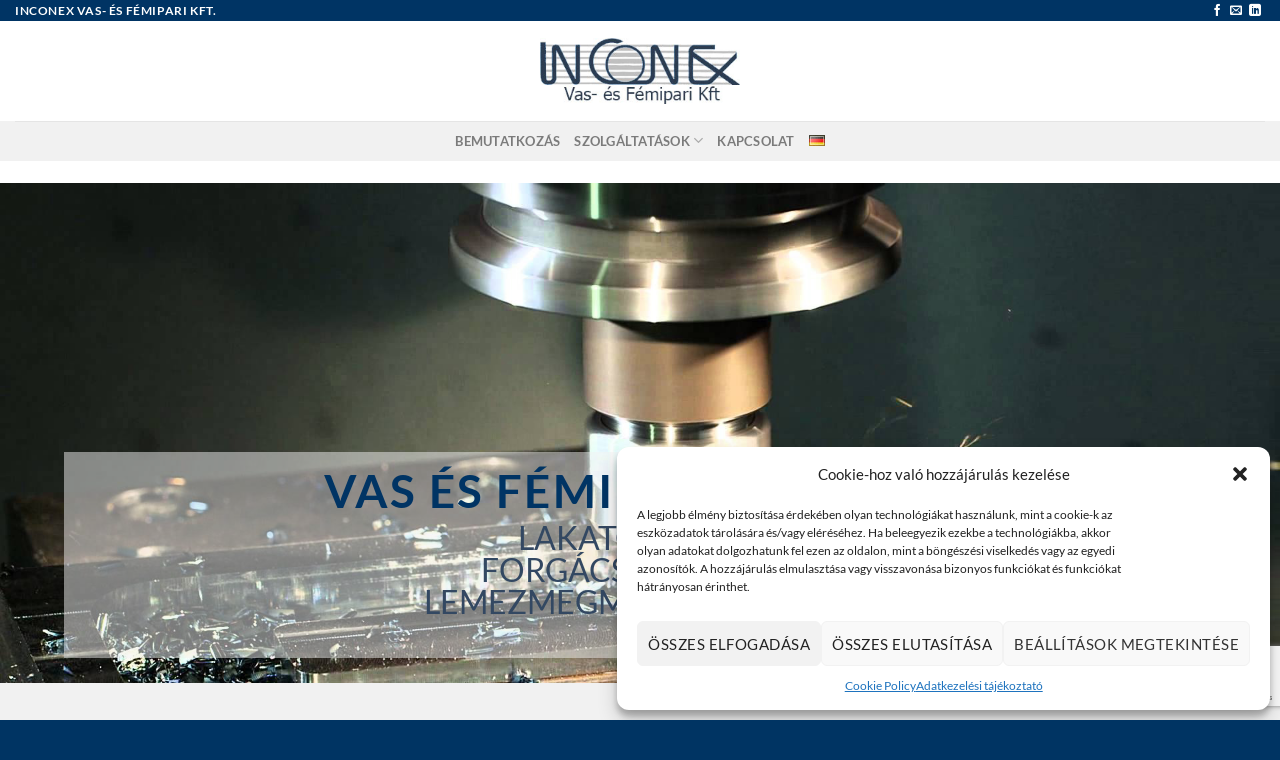

--- FILE ---
content_type: text/html; charset=UTF-8
request_url: https://inconexkft.hu/
body_size: 23874
content:
<!DOCTYPE html>
<html lang="hu-HU" class="loading-site no-js">
<head>
	<meta charset="UTF-8" />
	<link rel="profile" href="http://gmpg.org/xfn/11" />
	<link rel="pingback" href="https://inconexkft.hu/xmlrpc.php" />

	<script>(function(html){html.className = html.className.replace(/\bno-js\b/,'js')})(document.documentElement);</script>
<meta name='robots' content='index, follow, max-image-preview:large, max-snippet:-1, max-video-preview:-1' />
<link rel="alternate" href="https://inconexkft.hu/" hreflang="hu" />
<link rel="alternate" href="https://inconexkft.hu/de/inconex-gmbh/" hreflang="de" />

<!-- Google Tag Manager for WordPress by gtm4wp.com -->
<script data-cfasync="false" data-pagespeed-no-defer>
	var gtm4wp_datalayer_name = "dataLayer";
	var dataLayer = dataLayer || [];
</script>
<!-- End Google Tag Manager for WordPress by gtm4wp.com --><meta name="viewport" content="width=device-width, initial-scale=1" />
	<!-- This site is optimized with the Yoast SEO plugin v23.8 - https://yoast.com/wordpress/plugins/seo/ -->
	<title>Inconex Kft Vas- és Fémipari Kft.</title>
	<meta name="description" content="Az Inconex Kft. 1986-ban alakult. Fő tevékenységünk az igényes vas- és fémfeldolgozás. Gyártást Magyarországon és Németországban folyatunk." />
	<link rel="canonical" href="https://inconexkft.hu/" />
	<meta property="og:locale" content="hu_HU" />
	<meta property="og:locale:alternate" content="de_DE" />
	<meta property="og:type" content="website" />
	<meta property="og:title" content="Inconex Kft Vas- és Fémipari Kft." />
	<meta property="og:description" content="Az Inconex Kft. 1986-ban alakult. Fő tevékenységünk az igényes vas- és fémfeldolgozás. Gyártást Magyarországon és Németországban folyatunk." />
	<meta property="og:url" content="https://inconexkft.hu/" />
	<meta property="og:site_name" content="Inconex Kft" />
	<meta property="article:publisher" content="https://www.facebook.com/profile.php?id=100067840008573" />
	<meta property="article:modified_time" content="2024-11-19T16:48:00+00:00" />
	<meta property="og:image" content="https://inconexkft.hu/wp-content/uploads/2023/02/inconex.jpg" />
	<meta property="og:image:width" content="272" />
	<meta property="og:image:height" content="272" />
	<meta property="og:image:type" content="image/jpeg" />
	<meta name="twitter:card" content="summary_large_image" />
	<script type="application/ld+json" class="yoast-schema-graph">{"@context":"https://schema.org","@graph":[{"@type":"WebPage","@id":"https://inconexkft.hu/","url":"https://inconexkft.hu/","name":"Inconex Kft Vas- és Fémipari Kft.","isPartOf":{"@id":"https://inconexkft.hu/#website"},"about":{"@id":"https://inconexkft.hu/#organization"},"primaryImageOfPage":{"@id":"https://inconexkft.hu/#primaryimage"},"image":{"@id":"https://inconexkft.hu/#primaryimage"},"thumbnailUrl":"https://inconexkft.hu/wp-content/uploads/2023/02/inconex.jpg","datePublished":"2022-08-05T10:30:42+00:00","dateModified":"2024-11-19T16:48:00+00:00","description":"Az Inconex Kft. 1986-ban alakult. Fő tevékenységünk az igényes vas- és fémfeldolgozás. Gyártást Magyarországon és Németországban folyatunk.","breadcrumb":{"@id":"https://inconexkft.hu/#breadcrumb"},"inLanguage":"hu","potentialAction":[{"@type":"ReadAction","target":["https://inconexkft.hu/"]}]},{"@type":"ImageObject","inLanguage":"hu","@id":"https://inconexkft.hu/#primaryimage","url":"https://inconexkft.hu/wp-content/uploads/2023/02/inconex.jpg","contentUrl":"https://inconexkft.hu/wp-content/uploads/2023/02/inconex.jpg","width":272,"height":272},{"@type":"BreadcrumbList","@id":"https://inconexkft.hu/#breadcrumb","itemListElement":[{"@type":"ListItem","position":1,"name":"Kezdőlap"}]},{"@type":"WebSite","@id":"https://inconexkft.hu/#website","url":"https://inconexkft.hu/","name":"Inconex Kft","description":"Inconex Vas- és Fémipari Kft.","publisher":{"@id":"https://inconexkft.hu/#organization"},"potentialAction":[{"@type":"SearchAction","target":{"@type":"EntryPoint","urlTemplate":"https://inconexkft.hu/?s={search_term_string}"},"query-input":{"@type":"PropertyValueSpecification","valueRequired":true,"valueName":"search_term_string"}}],"inLanguage":"hu"},{"@type":"Organization","@id":"https://inconexkft.hu/#organization","name":"Inconex Kft","url":"https://inconexkft.hu/","logo":{"@type":"ImageObject","inLanguage":"hu","@id":"https://inconexkft.hu/#/schema/logo/image/","url":"https://inconexkft.hu/wp-content/uploads/2022/07/inconex_logo.jpg","contentUrl":"https://inconexkft.hu/wp-content/uploads/2022/07/inconex_logo.jpg","width":272,"height":90,"caption":"Inconex Kft"},"image":{"@id":"https://inconexkft.hu/#/schema/logo/image/"},"sameAs":["https://www.facebook.com/profile.php?id=100067840008573"]}]}</script>
	<!-- / Yoast SEO plugin. -->


<link rel='dns-prefetch' href='//use.fontawesome.com' />
<link rel='prefetch' href='https://inconexkft.hu/wp-content/themes/flatsome/assets/js/flatsome.js?ver=8e60d746741250b4dd4e' />
<link rel='prefetch' href='https://inconexkft.hu/wp-content/themes/flatsome/assets/js/chunk.slider.js?ver=3.19.7' />
<link rel='prefetch' href='https://inconexkft.hu/wp-content/themes/flatsome/assets/js/chunk.popups.js?ver=3.19.7' />
<link rel='prefetch' href='https://inconexkft.hu/wp-content/themes/flatsome/assets/js/chunk.tooltips.js?ver=3.19.7' />
<link rel="alternate" type="application/rss+xml" title="Inconex Kft &raquo; hírcsatorna" href="https://inconexkft.hu/feed/" />
<link rel="alternate" type="application/rss+xml" title="Inconex Kft &raquo; hozzászólás hírcsatorna" href="https://inconexkft.hu/comments/feed/" />
<link rel="alternate" title="oEmbed (JSON)" type="application/json+oembed" href="https://inconexkft.hu/wp-json/oembed/1.0/embed?url=https%3A%2F%2Finconexkft.hu%2F" />
<link rel="alternate" title="oEmbed (XML)" type="text/xml+oembed" href="https://inconexkft.hu/wp-json/oembed/1.0/embed?url=https%3A%2F%2Finconexkft.hu%2F&#038;format=xml" />
<style id='wp-img-auto-sizes-contain-inline-css' type='text/css'>
img:is([sizes=auto i],[sizes^="auto," i]){contain-intrinsic-size:3000px 1500px}
/*# sourceURL=wp-img-auto-sizes-contain-inline-css */
</style>
<style id='wp-emoji-styles-inline-css' type='text/css'>

	img.wp-smiley, img.emoji {
		display: inline !important;
		border: none !important;
		box-shadow: none !important;
		height: 1em !important;
		width: 1em !important;
		margin: 0 0.07em !important;
		vertical-align: -0.1em !important;
		background: none !important;
		padding: 0 !important;
	}
/*# sourceURL=wp-emoji-styles-inline-css */
</style>
<style id='wp-block-library-inline-css' type='text/css'>
:root{--wp-block-synced-color:#7a00df;--wp-block-synced-color--rgb:122,0,223;--wp-bound-block-color:var(--wp-block-synced-color);--wp-editor-canvas-background:#ddd;--wp-admin-theme-color:#007cba;--wp-admin-theme-color--rgb:0,124,186;--wp-admin-theme-color-darker-10:#006ba1;--wp-admin-theme-color-darker-10--rgb:0,107,160.5;--wp-admin-theme-color-darker-20:#005a87;--wp-admin-theme-color-darker-20--rgb:0,90,135;--wp-admin-border-width-focus:2px}@media (min-resolution:192dpi){:root{--wp-admin-border-width-focus:1.5px}}.wp-element-button{cursor:pointer}:root .has-very-light-gray-background-color{background-color:#eee}:root .has-very-dark-gray-background-color{background-color:#313131}:root .has-very-light-gray-color{color:#eee}:root .has-very-dark-gray-color{color:#313131}:root .has-vivid-green-cyan-to-vivid-cyan-blue-gradient-background{background:linear-gradient(135deg,#00d084,#0693e3)}:root .has-purple-crush-gradient-background{background:linear-gradient(135deg,#34e2e4,#4721fb 50%,#ab1dfe)}:root .has-hazy-dawn-gradient-background{background:linear-gradient(135deg,#faaca8,#dad0ec)}:root .has-subdued-olive-gradient-background{background:linear-gradient(135deg,#fafae1,#67a671)}:root .has-atomic-cream-gradient-background{background:linear-gradient(135deg,#fdd79a,#004a59)}:root .has-nightshade-gradient-background{background:linear-gradient(135deg,#330968,#31cdcf)}:root .has-midnight-gradient-background{background:linear-gradient(135deg,#020381,#2874fc)}:root{--wp--preset--font-size--normal:16px;--wp--preset--font-size--huge:42px}.has-regular-font-size{font-size:1em}.has-larger-font-size{font-size:2.625em}.has-normal-font-size{font-size:var(--wp--preset--font-size--normal)}.has-huge-font-size{font-size:var(--wp--preset--font-size--huge)}.has-text-align-center{text-align:center}.has-text-align-left{text-align:left}.has-text-align-right{text-align:right}.has-fit-text{white-space:nowrap!important}#end-resizable-editor-section{display:none}.aligncenter{clear:both}.items-justified-left{justify-content:flex-start}.items-justified-center{justify-content:center}.items-justified-right{justify-content:flex-end}.items-justified-space-between{justify-content:space-between}.screen-reader-text{border:0;clip-path:inset(50%);height:1px;margin:-1px;overflow:hidden;padding:0;position:absolute;width:1px;word-wrap:normal!important}.screen-reader-text:focus{background-color:#ddd;clip-path:none;color:#444;display:block;font-size:1em;height:auto;left:5px;line-height:normal;padding:15px 23px 14px;text-decoration:none;top:5px;width:auto;z-index:100000}html :where(.has-border-color){border-style:solid}html :where([style*=border-top-color]){border-top-style:solid}html :where([style*=border-right-color]){border-right-style:solid}html :where([style*=border-bottom-color]){border-bottom-style:solid}html :where([style*=border-left-color]){border-left-style:solid}html :where([style*=border-width]){border-style:solid}html :where([style*=border-top-width]){border-top-style:solid}html :where([style*=border-right-width]){border-right-style:solid}html :where([style*=border-bottom-width]){border-bottom-style:solid}html :where([style*=border-left-width]){border-left-style:solid}html :where(img[class*=wp-image-]){height:auto;max-width:100%}:where(figure){margin:0 0 1em}html :where(.is-position-sticky){--wp-admin--admin-bar--position-offset:var(--wp-admin--admin-bar--height,0px)}@media screen and (max-width:600px){html :where(.is-position-sticky){--wp-admin--admin-bar--position-offset:0px}}

/*# sourceURL=wp-block-library-inline-css */
</style><style id='global-styles-inline-css' type='text/css'>
:root{--wp--preset--aspect-ratio--square: 1;--wp--preset--aspect-ratio--4-3: 4/3;--wp--preset--aspect-ratio--3-4: 3/4;--wp--preset--aspect-ratio--3-2: 3/2;--wp--preset--aspect-ratio--2-3: 2/3;--wp--preset--aspect-ratio--16-9: 16/9;--wp--preset--aspect-ratio--9-16: 9/16;--wp--preset--color--black: #000000;--wp--preset--color--cyan-bluish-gray: #abb8c3;--wp--preset--color--white: #ffffff;--wp--preset--color--pale-pink: #f78da7;--wp--preset--color--vivid-red: #cf2e2e;--wp--preset--color--luminous-vivid-orange: #ff6900;--wp--preset--color--luminous-vivid-amber: #fcb900;--wp--preset--color--light-green-cyan: #7bdcb5;--wp--preset--color--vivid-green-cyan: #00d084;--wp--preset--color--pale-cyan-blue: #8ed1fc;--wp--preset--color--vivid-cyan-blue: #0693e3;--wp--preset--color--vivid-purple: #9b51e0;--wp--preset--color--primary: #003464;--wp--preset--color--secondary: #000000;--wp--preset--color--success: #7a9c59;--wp--preset--color--alert: #b20000;--wp--preset--gradient--vivid-cyan-blue-to-vivid-purple: linear-gradient(135deg,rgb(6,147,227) 0%,rgb(155,81,224) 100%);--wp--preset--gradient--light-green-cyan-to-vivid-green-cyan: linear-gradient(135deg,rgb(122,220,180) 0%,rgb(0,208,130) 100%);--wp--preset--gradient--luminous-vivid-amber-to-luminous-vivid-orange: linear-gradient(135deg,rgb(252,185,0) 0%,rgb(255,105,0) 100%);--wp--preset--gradient--luminous-vivid-orange-to-vivid-red: linear-gradient(135deg,rgb(255,105,0) 0%,rgb(207,46,46) 100%);--wp--preset--gradient--very-light-gray-to-cyan-bluish-gray: linear-gradient(135deg,rgb(238,238,238) 0%,rgb(169,184,195) 100%);--wp--preset--gradient--cool-to-warm-spectrum: linear-gradient(135deg,rgb(74,234,220) 0%,rgb(151,120,209) 20%,rgb(207,42,186) 40%,rgb(238,44,130) 60%,rgb(251,105,98) 80%,rgb(254,248,76) 100%);--wp--preset--gradient--blush-light-purple: linear-gradient(135deg,rgb(255,206,236) 0%,rgb(152,150,240) 100%);--wp--preset--gradient--blush-bordeaux: linear-gradient(135deg,rgb(254,205,165) 0%,rgb(254,45,45) 50%,rgb(107,0,62) 100%);--wp--preset--gradient--luminous-dusk: linear-gradient(135deg,rgb(255,203,112) 0%,rgb(199,81,192) 50%,rgb(65,88,208) 100%);--wp--preset--gradient--pale-ocean: linear-gradient(135deg,rgb(255,245,203) 0%,rgb(182,227,212) 50%,rgb(51,167,181) 100%);--wp--preset--gradient--electric-grass: linear-gradient(135deg,rgb(202,248,128) 0%,rgb(113,206,126) 100%);--wp--preset--gradient--midnight: linear-gradient(135deg,rgb(2,3,129) 0%,rgb(40,116,252) 100%);--wp--preset--font-size--small: 13px;--wp--preset--font-size--medium: 20px;--wp--preset--font-size--large: 36px;--wp--preset--font-size--x-large: 42px;--wp--preset--spacing--20: 0.44rem;--wp--preset--spacing--30: 0.67rem;--wp--preset--spacing--40: 1rem;--wp--preset--spacing--50: 1.5rem;--wp--preset--spacing--60: 2.25rem;--wp--preset--spacing--70: 3.38rem;--wp--preset--spacing--80: 5.06rem;--wp--preset--shadow--natural: 6px 6px 9px rgba(0, 0, 0, 0.2);--wp--preset--shadow--deep: 12px 12px 50px rgba(0, 0, 0, 0.4);--wp--preset--shadow--sharp: 6px 6px 0px rgba(0, 0, 0, 0.2);--wp--preset--shadow--outlined: 6px 6px 0px -3px rgb(255, 255, 255), 6px 6px rgb(0, 0, 0);--wp--preset--shadow--crisp: 6px 6px 0px rgb(0, 0, 0);}:where(body) { margin: 0; }.wp-site-blocks > .alignleft { float: left; margin-right: 2em; }.wp-site-blocks > .alignright { float: right; margin-left: 2em; }.wp-site-blocks > .aligncenter { justify-content: center; margin-left: auto; margin-right: auto; }:where(.is-layout-flex){gap: 0.5em;}:where(.is-layout-grid){gap: 0.5em;}.is-layout-flow > .alignleft{float: left;margin-inline-start: 0;margin-inline-end: 2em;}.is-layout-flow > .alignright{float: right;margin-inline-start: 2em;margin-inline-end: 0;}.is-layout-flow > .aligncenter{margin-left: auto !important;margin-right: auto !important;}.is-layout-constrained > .alignleft{float: left;margin-inline-start: 0;margin-inline-end: 2em;}.is-layout-constrained > .alignright{float: right;margin-inline-start: 2em;margin-inline-end: 0;}.is-layout-constrained > .aligncenter{margin-left: auto !important;margin-right: auto !important;}.is-layout-constrained > :where(:not(.alignleft):not(.alignright):not(.alignfull)){margin-left: auto !important;margin-right: auto !important;}body .is-layout-flex{display: flex;}.is-layout-flex{flex-wrap: wrap;align-items: center;}.is-layout-flex > :is(*, div){margin: 0;}body .is-layout-grid{display: grid;}.is-layout-grid > :is(*, div){margin: 0;}body{padding-top: 0px;padding-right: 0px;padding-bottom: 0px;padding-left: 0px;}a:where(:not(.wp-element-button)){text-decoration: none;}:root :where(.wp-element-button, .wp-block-button__link){background-color: #32373c;border-width: 0;color: #fff;font-family: inherit;font-size: inherit;font-style: inherit;font-weight: inherit;letter-spacing: inherit;line-height: inherit;padding-top: calc(0.667em + 2px);padding-right: calc(1.333em + 2px);padding-bottom: calc(0.667em + 2px);padding-left: calc(1.333em + 2px);text-decoration: none;text-transform: inherit;}.has-black-color{color: var(--wp--preset--color--black) !important;}.has-cyan-bluish-gray-color{color: var(--wp--preset--color--cyan-bluish-gray) !important;}.has-white-color{color: var(--wp--preset--color--white) !important;}.has-pale-pink-color{color: var(--wp--preset--color--pale-pink) !important;}.has-vivid-red-color{color: var(--wp--preset--color--vivid-red) !important;}.has-luminous-vivid-orange-color{color: var(--wp--preset--color--luminous-vivid-orange) !important;}.has-luminous-vivid-amber-color{color: var(--wp--preset--color--luminous-vivid-amber) !important;}.has-light-green-cyan-color{color: var(--wp--preset--color--light-green-cyan) !important;}.has-vivid-green-cyan-color{color: var(--wp--preset--color--vivid-green-cyan) !important;}.has-pale-cyan-blue-color{color: var(--wp--preset--color--pale-cyan-blue) !important;}.has-vivid-cyan-blue-color{color: var(--wp--preset--color--vivid-cyan-blue) !important;}.has-vivid-purple-color{color: var(--wp--preset--color--vivid-purple) !important;}.has-primary-color{color: var(--wp--preset--color--primary) !important;}.has-secondary-color{color: var(--wp--preset--color--secondary) !important;}.has-success-color{color: var(--wp--preset--color--success) !important;}.has-alert-color{color: var(--wp--preset--color--alert) !important;}.has-black-background-color{background-color: var(--wp--preset--color--black) !important;}.has-cyan-bluish-gray-background-color{background-color: var(--wp--preset--color--cyan-bluish-gray) !important;}.has-white-background-color{background-color: var(--wp--preset--color--white) !important;}.has-pale-pink-background-color{background-color: var(--wp--preset--color--pale-pink) !important;}.has-vivid-red-background-color{background-color: var(--wp--preset--color--vivid-red) !important;}.has-luminous-vivid-orange-background-color{background-color: var(--wp--preset--color--luminous-vivid-orange) !important;}.has-luminous-vivid-amber-background-color{background-color: var(--wp--preset--color--luminous-vivid-amber) !important;}.has-light-green-cyan-background-color{background-color: var(--wp--preset--color--light-green-cyan) !important;}.has-vivid-green-cyan-background-color{background-color: var(--wp--preset--color--vivid-green-cyan) !important;}.has-pale-cyan-blue-background-color{background-color: var(--wp--preset--color--pale-cyan-blue) !important;}.has-vivid-cyan-blue-background-color{background-color: var(--wp--preset--color--vivid-cyan-blue) !important;}.has-vivid-purple-background-color{background-color: var(--wp--preset--color--vivid-purple) !important;}.has-primary-background-color{background-color: var(--wp--preset--color--primary) !important;}.has-secondary-background-color{background-color: var(--wp--preset--color--secondary) !important;}.has-success-background-color{background-color: var(--wp--preset--color--success) !important;}.has-alert-background-color{background-color: var(--wp--preset--color--alert) !important;}.has-black-border-color{border-color: var(--wp--preset--color--black) !important;}.has-cyan-bluish-gray-border-color{border-color: var(--wp--preset--color--cyan-bluish-gray) !important;}.has-white-border-color{border-color: var(--wp--preset--color--white) !important;}.has-pale-pink-border-color{border-color: var(--wp--preset--color--pale-pink) !important;}.has-vivid-red-border-color{border-color: var(--wp--preset--color--vivid-red) !important;}.has-luminous-vivid-orange-border-color{border-color: var(--wp--preset--color--luminous-vivid-orange) !important;}.has-luminous-vivid-amber-border-color{border-color: var(--wp--preset--color--luminous-vivid-amber) !important;}.has-light-green-cyan-border-color{border-color: var(--wp--preset--color--light-green-cyan) !important;}.has-vivid-green-cyan-border-color{border-color: var(--wp--preset--color--vivid-green-cyan) !important;}.has-pale-cyan-blue-border-color{border-color: var(--wp--preset--color--pale-cyan-blue) !important;}.has-vivid-cyan-blue-border-color{border-color: var(--wp--preset--color--vivid-cyan-blue) !important;}.has-vivid-purple-border-color{border-color: var(--wp--preset--color--vivid-purple) !important;}.has-primary-border-color{border-color: var(--wp--preset--color--primary) !important;}.has-secondary-border-color{border-color: var(--wp--preset--color--secondary) !important;}.has-success-border-color{border-color: var(--wp--preset--color--success) !important;}.has-alert-border-color{border-color: var(--wp--preset--color--alert) !important;}.has-vivid-cyan-blue-to-vivid-purple-gradient-background{background: var(--wp--preset--gradient--vivid-cyan-blue-to-vivid-purple) !important;}.has-light-green-cyan-to-vivid-green-cyan-gradient-background{background: var(--wp--preset--gradient--light-green-cyan-to-vivid-green-cyan) !important;}.has-luminous-vivid-amber-to-luminous-vivid-orange-gradient-background{background: var(--wp--preset--gradient--luminous-vivid-amber-to-luminous-vivid-orange) !important;}.has-luminous-vivid-orange-to-vivid-red-gradient-background{background: var(--wp--preset--gradient--luminous-vivid-orange-to-vivid-red) !important;}.has-very-light-gray-to-cyan-bluish-gray-gradient-background{background: var(--wp--preset--gradient--very-light-gray-to-cyan-bluish-gray) !important;}.has-cool-to-warm-spectrum-gradient-background{background: var(--wp--preset--gradient--cool-to-warm-spectrum) !important;}.has-blush-light-purple-gradient-background{background: var(--wp--preset--gradient--blush-light-purple) !important;}.has-blush-bordeaux-gradient-background{background: var(--wp--preset--gradient--blush-bordeaux) !important;}.has-luminous-dusk-gradient-background{background: var(--wp--preset--gradient--luminous-dusk) !important;}.has-pale-ocean-gradient-background{background: var(--wp--preset--gradient--pale-ocean) !important;}.has-electric-grass-gradient-background{background: var(--wp--preset--gradient--electric-grass) !important;}.has-midnight-gradient-background{background: var(--wp--preset--gradient--midnight) !important;}.has-small-font-size{font-size: var(--wp--preset--font-size--small) !important;}.has-medium-font-size{font-size: var(--wp--preset--font-size--medium) !important;}.has-large-font-size{font-size: var(--wp--preset--font-size--large) !important;}.has-x-large-font-size{font-size: var(--wp--preset--font-size--x-large) !important;}
/*# sourceURL=global-styles-inline-css */
</style>

<link rel='stylesheet' id='contact-form-7-css' href='https://inconexkft.hu/wp-content/plugins/contact-form-7/includes/css/styles.css?ver=6.0' type='text/css' media='all' />
<link rel='stylesheet' id='wpcf7-redirect-script-frontend-css' href='https://inconexkft.hu/wp-content/plugins/wpcf7-redirect/build/css/wpcf7-redirect-frontend.min.css?ver=1.1' type='text/css' media='all' />
<link rel='stylesheet' id='cmplz-general-css' href='https://inconexkft.hu/wp-content/plugins/complianz-gdpr/assets/css/cookieblocker.min.css?ver=1731885761' type='text/css' media='all' />
<link rel='stylesheet' id='font-awesome-official-css' href='https://use.fontawesome.com/releases/v6.1.2/css/all.css' type='text/css' media='all' integrity="sha384-fZCoUih8XsaUZnNDOiLqnby1tMJ0sE7oBbNk2Xxf5x8Z4SvNQ9j83vFMa/erbVrV" crossorigin="anonymous" />
<link rel='stylesheet' id='flatsome-main-css' href='https://inconexkft.hu/wp-content/themes/flatsome/assets/css/flatsome.css?ver=3.19.7' type='text/css' media='all' />
<style id='flatsome-main-inline-css' type='text/css'>
@font-face {
				font-family: "fl-icons";
				font-display: block;
				src: url(https://inconexkft.hu/wp-content/themes/flatsome/assets/css/icons/fl-icons.eot?v=3.19.7);
				src:
					url(https://inconexkft.hu/wp-content/themes/flatsome/assets/css/icons/fl-icons.eot#iefix?v=3.19.7) format("embedded-opentype"),
					url(https://inconexkft.hu/wp-content/themes/flatsome/assets/css/icons/fl-icons.woff2?v=3.19.7) format("woff2"),
					url(https://inconexkft.hu/wp-content/themes/flatsome/assets/css/icons/fl-icons.ttf?v=3.19.7) format("truetype"),
					url(https://inconexkft.hu/wp-content/themes/flatsome/assets/css/icons/fl-icons.woff?v=3.19.7) format("woff"),
					url(https://inconexkft.hu/wp-content/themes/flatsome/assets/css/icons/fl-icons.svg?v=3.19.7#fl-icons) format("svg");
			}
/*# sourceURL=flatsome-main-inline-css */
</style>
<link rel='stylesheet' id='flatsome-style-css' href='https://inconexkft.hu/wp-content/themes/flatsome-child/style.css?ver=3.0' type='text/css' media='all' />
<link rel='stylesheet' id='font-awesome-official-v4shim-css' href='https://use.fontawesome.com/releases/v6.1.2/css/v4-shims.css' type='text/css' media='all' integrity="sha384-iW7MVRJO9Fj06GFbRcMqdZBcVQhjBWlVXUjtY7XCppA+DZUoHBQ7B8VB+EjXUkPV" crossorigin="anonymous" />
<script type="text/javascript" src="https://inconexkft.hu/wp-includes/js/jquery/jquery.min.js?ver=3.7.1" id="jquery-core-js"></script>
<script type="text/javascript" src="https://inconexkft.hu/wp-includes/js/jquery/jquery-migrate.min.js?ver=3.4.1" id="jquery-migrate-js"></script>
<link rel="https://api.w.org/" href="https://inconexkft.hu/wp-json/" /><link rel="alternate" title="JSON" type="application/json" href="https://inconexkft.hu/wp-json/wp/v2/pages/107" /><link rel="EditURI" type="application/rsd+xml" title="RSD" href="https://inconexkft.hu/xmlrpc.php?rsd" />
<meta name="generator" content="WordPress 6.9" />
<link rel='shortlink' href='https://inconexkft.hu/' />
			<style>.cmplz-hidden {
					display: none !important;
				}</style>
<!-- Google Tag Manager for WordPress by gtm4wp.com -->
<!-- GTM Container placement set to automatic -->
<script data-cfasync="false" data-pagespeed-no-defer type="text/javascript">
	var dataLayer_content = {"pagePostType":"frontpage","pagePostType2":"single-page","pagePostAuthor":"RL_FSE_Admin1"};
	dataLayer.push( dataLayer_content );
</script>
<script data-cfasync="false">
(function(w,d,s,l,i){w[l]=w[l]||[];w[l].push({'gtm.start':
new Date().getTime(),event:'gtm.js'});var f=d.getElementsByTagName(s)[0],
j=d.createElement(s),dl=l!='dataLayer'?'&l='+l:'';j.async=true;j.src=
'//www.googletagmanager.com/gtm.js?id='+i+dl;f.parentNode.insertBefore(j,f);
})(window,document,'script','dataLayer','GTM-M3CQLWM');
</script>
<!-- End Google Tag Manager for WordPress by gtm4wp.com --><link rel="icon" href="https://inconexkft.hu/wp-content/uploads/2022/10/cropped-inconex-ini-32x32.jpg" sizes="32x32" />
<link rel="icon" href="https://inconexkft.hu/wp-content/uploads/2022/10/cropped-inconex-ini-192x192.jpg" sizes="192x192" />
<link rel="apple-touch-icon" href="https://inconexkft.hu/wp-content/uploads/2022/10/cropped-inconex-ini-180x180.jpg" />
<meta name="msapplication-TileImage" content="https://inconexkft.hu/wp-content/uploads/2022/10/cropped-inconex-ini-270x270.jpg" />
<style id="custom-css" type="text/css">:root {--primary-color: #003464;--fs-color-primary: #003464;--fs-color-secondary: #000000;--fs-color-success: #7a9c59;--fs-color-alert: #b20000;--fs-experimental-link-color: #334862;--fs-experimental-link-color-hover: #111;}.tooltipster-base {--tooltip-color: #fff;--tooltip-bg-color: #000;}.off-canvas-right .mfp-content, .off-canvas-left .mfp-content {--drawer-width: 300px;}.container-width, .full-width .ubermenu-nav, .container, .row{max-width: 1870px}.row.row-collapse{max-width: 1840px}.row.row-small{max-width: 1862.5px}.row.row-large{max-width: 1900px}.header-main{height: 100px}#logo img{max-height: 100px}#logo{width:200px;}.header-bottom{min-height: 10px}.header-top{min-height: 20px}.transparent .header-main{height: 30px}.transparent #logo img{max-height: 30px}.has-transparent + .page-title:first-of-type,.has-transparent + #main > .page-title,.has-transparent + #main > div > .page-title,.has-transparent + #main .page-header-wrapper:first-of-type .page-title{padding-top: 110px;}.header.show-on-scroll,.stuck .header-main{height:70px!important}.stuck #logo img{max-height: 70px!important}.header-bg-color {background-color: rgba(255,255,255,0.9)}.header-bottom {background-color: #f1f1f1}@media (max-width: 549px) {.header-main{height: 70px}#logo img{max-height: 70px}}.nav-dropdown{font-size:90%}body{font-family: Lato, sans-serif;}body {font-weight: 400;font-style: normal;}.nav > li > a {font-family: Lato, sans-serif;}.mobile-sidebar-levels-2 .nav > li > ul > li > a {font-family: Lato, sans-serif;}.nav > li > a,.mobile-sidebar-levels-2 .nav > li > ul > li > a {font-weight: 700;font-style: normal;}h1,h2,h3,h4,h5,h6,.heading-font, .off-canvas-center .nav-sidebar.nav-vertical > li > a{font-family: Lato, sans-serif;}h1,h2,h3,h4,h5,h6,.heading-font,.banner h1,.banner h2 {font-weight: 700;font-style: normal;}.alt-font{font-family: "Dancing Script", sans-serif;}.alt-font {font-weight: 400!important;font-style: normal!important;}.absolute-footer, html{background-color: #003463}.nav-vertical-fly-out > li + li {border-top-width: 1px; border-top-style: solid;}.label-new.menu-item > a:after{content:"New";}.label-hot.menu-item > a:after{content:"Hot";}.label-sale.menu-item > a:after{content:"Sale";}.label-popular.menu-item > a:after{content:"Popular";}</style>		<style type="text/css" id="wp-custom-css">
			.nav-dropdown {
	float:left;}
.byline{display:none;}
.post_comments {display:none;}
#CybotCookiebotDialogBodyLevelButtonLevelOptinAllowAll {
    background-color: #ffffff!important;
    border-color: #39a8ef;
    color: #2b2b2b!important;
}
#CybotCookiebotDialogHeader {display:none!important;}
.CookiebotWidget-main-logo {display:none!important;}
#CookiebotWidget #CookiebotWidget-buttons #CookiebotWidget-btn-change {
    background-color: #FFFFFF!important;
    border-color: #1032CF;
    color:  #2b2b2b!important;
}
.post-meta {display:none;}
.entry-meta {display:none;}
.from_the_blog_excerpt{display:none!important;}
.is-divider {
	background-color: #1863DC!important;}		</style>
		<style id="kirki-inline-styles">/* latin-ext */
@font-face {
  font-family: 'Lato';
  font-style: normal;
  font-weight: 400;
  font-display: swap;
  src: url(https://inconexkft.hu/wp-content/fonts/lato/S6uyw4BMUTPHjxAwXjeu.woff2) format('woff2');
  unicode-range: U+0100-02BA, U+02BD-02C5, U+02C7-02CC, U+02CE-02D7, U+02DD-02FF, U+0304, U+0308, U+0329, U+1D00-1DBF, U+1E00-1E9F, U+1EF2-1EFF, U+2020, U+20A0-20AB, U+20AD-20C0, U+2113, U+2C60-2C7F, U+A720-A7FF;
}
/* latin */
@font-face {
  font-family: 'Lato';
  font-style: normal;
  font-weight: 400;
  font-display: swap;
  src: url(https://inconexkft.hu/wp-content/fonts/lato/S6uyw4BMUTPHjx4wXg.woff2) format('woff2');
  unicode-range: U+0000-00FF, U+0131, U+0152-0153, U+02BB-02BC, U+02C6, U+02DA, U+02DC, U+0304, U+0308, U+0329, U+2000-206F, U+20AC, U+2122, U+2191, U+2193, U+2212, U+2215, U+FEFF, U+FFFD;
}
/* latin-ext */
@font-face {
  font-family: 'Lato';
  font-style: normal;
  font-weight: 700;
  font-display: swap;
  src: url(https://inconexkft.hu/wp-content/fonts/lato/S6u9w4BMUTPHh6UVSwaPGR_p.woff2) format('woff2');
  unicode-range: U+0100-02BA, U+02BD-02C5, U+02C7-02CC, U+02CE-02D7, U+02DD-02FF, U+0304, U+0308, U+0329, U+1D00-1DBF, U+1E00-1E9F, U+1EF2-1EFF, U+2020, U+20A0-20AB, U+20AD-20C0, U+2113, U+2C60-2C7F, U+A720-A7FF;
}
/* latin */
@font-face {
  font-family: 'Lato';
  font-style: normal;
  font-weight: 700;
  font-display: swap;
  src: url(https://inconexkft.hu/wp-content/fonts/lato/S6u9w4BMUTPHh6UVSwiPGQ.woff2) format('woff2');
  unicode-range: U+0000-00FF, U+0131, U+0152-0153, U+02BB-02BC, U+02C6, U+02DA, U+02DC, U+0304, U+0308, U+0329, U+2000-206F, U+20AC, U+2122, U+2191, U+2193, U+2212, U+2215, U+FEFF, U+FFFD;
}/* vietnamese */
@font-face {
  font-family: 'Dancing Script';
  font-style: normal;
  font-weight: 400;
  font-display: swap;
  src: url(https://inconexkft.hu/wp-content/fonts/dancing-script/If2cXTr6YS-zF4S-kcSWSVi_sxjsohD9F50Ruu7BMSo3Rep8ltA.woff2) format('woff2');
  unicode-range: U+0102-0103, U+0110-0111, U+0128-0129, U+0168-0169, U+01A0-01A1, U+01AF-01B0, U+0300-0301, U+0303-0304, U+0308-0309, U+0323, U+0329, U+1EA0-1EF9, U+20AB;
}
/* latin-ext */
@font-face {
  font-family: 'Dancing Script';
  font-style: normal;
  font-weight: 400;
  font-display: swap;
  src: url(https://inconexkft.hu/wp-content/fonts/dancing-script/If2cXTr6YS-zF4S-kcSWSVi_sxjsohD9F50Ruu7BMSo3ROp8ltA.woff2) format('woff2');
  unicode-range: U+0100-02BA, U+02BD-02C5, U+02C7-02CC, U+02CE-02D7, U+02DD-02FF, U+0304, U+0308, U+0329, U+1D00-1DBF, U+1E00-1E9F, U+1EF2-1EFF, U+2020, U+20A0-20AB, U+20AD-20C0, U+2113, U+2C60-2C7F, U+A720-A7FF;
}
/* latin */
@font-face {
  font-family: 'Dancing Script';
  font-style: normal;
  font-weight: 400;
  font-display: swap;
  src: url(https://inconexkft.hu/wp-content/fonts/dancing-script/If2cXTr6YS-zF4S-kcSWSVi_sxjsohD9F50Ruu7BMSo3Sup8.woff2) format('woff2');
  unicode-range: U+0000-00FF, U+0131, U+0152-0153, U+02BB-02BC, U+02C6, U+02DA, U+02DC, U+0304, U+0308, U+0329, U+2000-206F, U+20AC, U+2122, U+2191, U+2193, U+2212, U+2215, U+FEFF, U+FFFD;
}</style></head>

<body data-cmplz=1 class="home wp-singular page-template-default page page-id-107 wp-theme-flatsome wp-child-theme-flatsome-child full-width lightbox nav-dropdown-has-arrow nav-dropdown-has-shadow nav-dropdown-has-border page-template-blank page-template-blank-php">


<!-- GTM Container placement set to automatic -->
<!-- Google Tag Manager (noscript) -->
				<noscript><iframe src="https://www.googletagmanager.com/ns.html?id=GTM-M3CQLWM" height="0" width="0" style="display:none;visibility:hidden" aria-hidden="true"></iframe></noscript>
<!-- End Google Tag Manager (noscript) -->
<a class="skip-link screen-reader-text" href="#main">Skip to content</a>

<div id="wrapper">

	
	<header id="header" class="header has-sticky sticky-jump">
		<div class="header-wrapper">
			<div id="top-bar" class="header-top hide-for-sticky nav-dark">
    <div class="flex-row container">
      <div class="flex-col hide-for-medium flex-left">
          <ul class="nav nav-left medium-nav-center nav-small  nav-divided nav-uppercase">
              <li class="html custom html_topbar_left"><strong class="uppercase">Inconex Vas- és Fémipari Kft.</strong></li>          </ul>
      </div>

      <div class="flex-col hide-for-medium flex-center">
          <ul class="nav nav-center nav-small  nav-divided nav-uppercase">
                        </ul>
      </div>

      <div class="flex-col hide-for-medium flex-right">
         <ul class="nav top-bar-nav nav-right nav-small  nav-divided nav-uppercase">
              <li class="html header-social-icons ml-0">
	<div class="social-icons follow-icons" ><a href="https://www.facebook.com/profile.php?id=100067840008573" target="_blank" data-label="Facebook" class="icon plain facebook tooltip" title="Follow on Facebook" aria-label="Follow on Facebook" rel="noopener nofollow" ><i class="icon-facebook" ></i></a><a href="mailto:info@inconexkft.hu" data-label="E-mail" target="_blank" class="icon plain email tooltip" title="Send us an email" aria-label="Send us an email" rel="nofollow noopener" ><i class="icon-envelop" ></i></a><a href="http://url" data-label="LinkedIn" target="_blank" class="icon plain linkedin tooltip" title="Follow on LinkedIn" aria-label="Follow on LinkedIn" rel="noopener nofollow" ><i class="icon-linkedin" ></i></a></div></li>
          </ul>
      </div>

            <div class="flex-col show-for-medium flex-grow">
          <ul class="nav nav-center nav-small mobile-nav  nav-divided nav-uppercase">
              <li class="html custom html_topbar_left"><strong class="uppercase">Inconex Vas- és Fémipari Kft.</strong></li>          </ul>
      </div>
      
    </div>
</div>
<div id="masthead" class="header-main show-logo-center">
      <div class="header-inner flex-row container logo-center medium-logo-center" role="navigation">

          <!-- Logo -->
          <div id="logo" class="flex-col logo">
            
<!-- Header logo -->
<a href="https://inconexkft.hu/" title="Inconex Kft - Inconex Vas- és Fémipari Kft." rel="home">
		<img width="272" height="90" src="https://inconexkft.hu/wp-content/uploads/2022/07/inconex_logo.jpg" class="header_logo header-logo" alt="Inconex Kft"/><img  width="272" height="90" src="https://inconexkft.hu/wp-content/uploads/2022/07/inconex_logo.jpg" class="header-logo-dark" alt="Inconex Kft"/></a>
          </div>

          <!-- Mobile Left Elements -->
          <div class="flex-col show-for-medium flex-left">
            <ul class="mobile-nav nav nav-left ">
              <li class="nav-icon has-icon">
  		<a href="#" data-open="#main-menu" data-pos="left" data-bg="main-menu-overlay" data-color="" class="is-small" aria-label="Menu" aria-controls="main-menu" aria-expanded="false">

		  <i class="icon-menu" ></i>
		  		</a>
	</li>
            </ul>
          </div>

          <!-- Left Elements -->
          <div class="flex-col hide-for-medium flex-left
            ">
            <ul class="header-nav header-nav-main nav nav-left  nav-uppercase" >
                          </ul>
          </div>

          <!-- Right Elements -->
          <div class="flex-col hide-for-medium flex-right">
            <ul class="header-nav header-nav-main nav nav-right  nav-uppercase">
                          </ul>
          </div>

          <!-- Mobile Right Elements -->
          <div class="flex-col show-for-medium flex-right">
            <ul class="mobile-nav nav nav-right ">
              <li class="has-dropdown header-language-dropdown">
	<a href="#">
		Magyar		<i class="image-icon"><img src="https://inconexkft.hu/wp-content/plugins/polylang/flags/hu.png" alt="Magyar"/></i>		<i class="icon-angle-down" ></i>	</a>
	<ul class="nav-dropdown nav-dropdown-bold dropdown-uppercase">
		<li><a href="https://inconexkft.hu/" hreflang="hu"><i class="icon-image"><img src="https://inconexkft.hu/wp-content/plugins/polylang/flags/hu.png" alt="Magyar"/></i> Magyar</a></li><li><a href="https://inconexkft.hu/de/inconex-gmbh/" hreflang="de"><i class="icon-image"><img src="https://inconexkft.hu/wp-content/plugins/polylang/flags/de.png" alt="Deutsch"/></i> Deutsch</a></li>	</ul>
</li>
            </ul>
          </div>

      </div>

            <div class="container"><div class="top-divider full-width"></div></div>
      </div>
<div id="wide-nav" class="header-bottom wide-nav flex-has-center hide-for-medium">
    <div class="flex-row container">

            
                        <div class="flex-col hide-for-medium flex-center">
                <ul class="nav header-nav header-bottom-nav nav-center  nav-uppercase">
                    <li id="menu-item-499" class="menu-item menu-item-type-custom menu-item-object-custom menu-item-499 menu-item-design-default"><a href="https://www.inconexkft.hu/#bemutatkozas" class="nav-top-link">Bemutatkozás</a></li>
<li id="menu-item-830" class="menu-item menu-item-type-custom menu-item-object-custom menu-item-has-children menu-item-830 menu-item-design-default has-dropdown"><a href="https://www.inconexkft.hu/#bemutatkozas" class="nav-top-link" aria-expanded="false" aria-haspopup="menu">Szolgáltatások<i class="icon-angle-down" ></i></a>
<ul class="sub-menu nav-dropdown nav-dropdown-bold dropdown-uppercase">
	<li id="menu-item-324" class="menu-item menu-item-type-custom menu-item-object-custom menu-item-has-children menu-item-324 nav-dropdown-col"><a href="https://www.inconexkft.hu/gyartas">Gyártás</a>
	<ul class="sub-menu nav-column nav-dropdown-bold dropdown-uppercase">
		<li id="menu-item-721" class="menu-item menu-item-type-post_type menu-item-object-page menu-item-721"><a href="https://inconexkft.hu/lakatos-uzem/">Lakatos üzem</a></li>
		<li id="menu-item-720" class="menu-item menu-item-type-post_type menu-item-object-page menu-item-720"><a href="https://inconexkft.hu/forgacsolo-uzem/">Forgácsoló üzem</a></li>
		<li id="menu-item-722" class="menu-item menu-item-type-post_type menu-item-object-page menu-item-722"><a href="https://inconexkft.hu/lemezmegmunkalo-uzem/">Lemezmegmunkáló üzem</a></li>
		<li id="menu-item-723" class="menu-item menu-item-type-post_type menu-item-object-page menu-item-723"><a href="https://inconexkft.hu/minoseg-ellenorzes/">Minőség-ellenőrzés</a></li>
		<li id="menu-item-724" class="menu-item menu-item-type-post_type menu-item-object-page menu-item-724"><a href="https://inconexkft.hu/minositesek/">Minősítések</a></li>
		<li id="menu-item-719" class="menu-item menu-item-type-post_type menu-item-object-page menu-item-719"><a href="https://inconexkft.hu/referenciak/">Referenciák</a></li>
	</ul>
</li>
</ul>
</li>
<li id="menu-item-429" class="menu-item menu-item-type-custom menu-item-object-custom menu-item-429 menu-item-design-default"><a href="https://www.inconexkft.hu/#kapcsolat" class="nav-top-link">Kapcsolat</a></li>
<li id="menu-item-322-de" class="lang-item lang-item-5 lang-item-de lang-item-first menu-item menu-item-type-custom menu-item-object-custom menu-item-322-de menu-item-design-default"><a href="https://inconexkft.hu/de/inconex-gmbh/" hreflang="de-DE" lang="de-DE" class="nav-top-link"><img src="[data-uri]" alt="Deutsch" width="16" height="11" style="width: 16px; height: 11px;" /></a></li>
                </ul>
            </div>
            
            
            
    </div>
</div>

<div class="header-bg-container fill"><div class="header-bg-image fill"></div><div class="header-bg-color fill"></div></div>		</div>
	</header>

	
	<main id="main" class="">


<div id="content" role="main" class="content-area">

		
			
	<div id="gap-1691037176" class="gap-element clearfix" style="display:block; height:auto;">
		
<style>
#gap-1691037176 {
  padding-top: 22px;
}
</style>
	</div>
	

<div class="slider-wrapper relative" id="slider-468536115" >
    <div class="slider slider-nav-circle slider-nav-large slider-nav-light slider-style-normal"
        data-flickity-options='{
            "cellAlign": "center",
            "imagesLoaded": true,
            "lazyLoad": 1,
            "freeScroll": false,
            "wrapAround": true,
            "autoPlay": 6000,
            "pauseAutoPlayOnHover" : true,
            "prevNextButtons": true,
            "contain" : true,
            "adaptiveHeight" : true,
            "dragThreshold" : 10,
            "percentPosition": true,
            "pageDots": false,
            "rightToLeft": false,
            "draggable": true,
            "selectedAttraction": 0.1,
            "parallax" : 0,
            "friction": 0.6        }'
        >
        


  <div class="banner has-hover bg-zoom-fade" id="banner-985416295">
          <div class="banner-inner fill">
        <div class="banner-bg fill" >
            <img fetchpriority="high" decoding="async" width="1920" height="1080" src="https://inconexkft.hu/wp-content/uploads/2022/08/4_square-t4-08-tangential-milling1.jpg" class="bg attachment-original size-original" alt="" />                                    
                    </div>
		
        <div class="banner-layers container">
            <a class="fill" href="https://www.inconexkft.hu/gyartas/" ><div class="fill banner-link"></div></a>            

   <div id="text-box-372098782" class="text-box banner-layer x50 md-x50 lg-x50 y95 md-y95 lg-y95 res-text">
                                <div class="text-box-content text ">
              
              <div class="text-inner text-center">
                  

	<div id="text-4106016189" class="text">
		

<h2 class="uppercase" style="text-align: center;"><a href="https://inconexkft.hu/gyartas/"><span data-text-color="primary">Vas és Fémipari Gyártás</span></a></h2>
<h3 style="text-align: center;"><a href="https://inconexkft.hu/gyartas/">LAKATOS ÜZEM, </a><br /><a href="https://inconexkft.hu/gyartas/">FORGÁCSOLÓ ÜZEM,</a> <br /><a href="https://inconexkft.hu/gyartas/">LEMEZMEGMUNKÁLÓ ÜZEM</a></h3>
		
<style>
#text-4106016189 {
  text-align: center;
}
</style>
	</div>
	
<div class="is-divider divider clearfix" ></div>


              </div>
           </div>
                            
<style>
#text-box-372098782 .text-box-content {
  background-color: rgba(241, 241, 241, 0.5);
  font-size: 100%;
}
#text-box-372098782 .text-inner {
  padding: 5px 0px 5px 0px;
}
#text-box-372098782 {
  width: 60%;
}
@media (min-width:550px) {
  #text-box-372098782 {
    width: 90%;
  }
}
</style>
    </div>
 

        </div>
      </div>

            
<style>
#banner-985416295 {
  padding-top: 500px;
  background-color: rgb(255, 255, 255);
}
#banner-985416295 .banner-bg img {
  object-position: 45% 67%;
}
</style>
  </div>



  <div class="banner has-hover bg-zoom-fade" id="banner-458546203">
          <div class="banner-inner fill">
        <div class="banner-bg fill" >
            <img decoding="async" width="1920" height="750" src="https://inconexkft.hu/wp-content/uploads/2022/08/1_slide-33.jpg" class="bg attachment-original size-original" alt="" />                                    
                    </div>
		
        <div class="banner-layers container">
            <a class="fill" href="https://www.inconexkft.hu/gyartas/" ><div class="fill banner-link"></div></a>            

   <div id="text-box-1824577727" class="text-box banner-layer x50 md-x50 lg-x50 y95 md-y95 lg-y95 res-text">
                                <div class="text-box-content text ">
              
              <div class="text-inner text-center">
                  

	<div id="text-2069093229" class="text">
		

<h2 class="uppercase" style="text-align: center;"><a href="https://inconexkft.hu/gyartas/"><span data-text-color="primary">Vas és Fémipari Gyártás</span></a></h2>
<h3 style="text-align: center;"><a href="https://inconexkft.hu/gyartas/">LAKATOS ÜZEM, </a><br /><a href="https://inconexkft.hu/gyartas/">FORGÁCSOLÓ ÜZEM,</a> <br /><a href="https://inconexkft.hu/gyartas/">LEMEZMEGMUNKÁLÓ ÜZEM</a></h3>
		
<style>
#text-2069093229 {
  text-align: center;
}
</style>
	</div>
	
<div class="is-divider divider clearfix" ></div>


              </div>
           </div>
                            
<style>
#text-box-1824577727 .text-box-content {
  background-color: rgba(241, 241, 241, 0.5);
  font-size: 100%;
}
#text-box-1824577727 .text-inner {
  padding: 5px 0px 5px 0px;
}
#text-box-1824577727 {
  width: 60%;
}
@media (min-width:550px) {
  #text-box-1824577727 {
    width: 90%;
  }
}
</style>
    </div>
 

        </div>
      </div>

            
<style>
#banner-458546203 {
  padding-top: 500px;
  background-color: rgb(255, 255, 255);
}
#banner-458546203 .banner-bg img {
  object-position: 48% 66%;
}
</style>
  </div>



  <div class="banner has-hover bg-zoom-fade" id="banner-652726135">
          <div class="banner-inner fill">
        <div class="banner-bg fill" >
            <img decoding="async" width="1920" height="858" src="https://inconexkft.hu/wp-content/uploads/2022/08/2_asfe-vitrin-talasli-imalat-bursa-sanayi1.jpg" class="bg attachment-original size-original" alt="" />                                    
                    </div>
		
        <div class="banner-layers container">
            <a class="fill" href="https://www.inconexkft.hu/gyartas/" ><div class="fill banner-link"></div></a>            

   <div id="text-box-1336104344" class="text-box banner-layer x50 md-x50 lg-x50 y95 md-y95 lg-y95 res-text">
                                <div class="text-box-content text ">
              
              <div class="text-inner text-center">
                  

	<div id="text-2926298799" class="text">
		

<h2 class="uppercase" style="text-align: center;"><a href="https://inconexkft.hu/gyartas/"><span data-text-color="primary">Vas és Fémipari Gyártás</span></a></h2>
<h3 style="text-align: center;"><a href="https://inconexkft.hu/gyartas/">LAKATOS ÜZEM, </a><br /><a href="https://inconexkft.hu/gyartas/">FORGÁCSOLÓ ÜZEM,</a> <br /><a href="https://inconexkft.hu/gyartas/">LEMEZMEGMUNKÁLÓ ÜZEM</a></h3>
		
<style>
#text-2926298799 {
  text-align: center;
}
</style>
	</div>
	
<div class="is-divider divider clearfix" ></div>


              </div>
           </div>
                            
<style>
#text-box-1336104344 .text-box-content {
  background-color: rgba(241, 241, 241, 0.5);
  font-size: 100%;
}
#text-box-1336104344 .text-inner {
  padding: 5px 0px 5px 0px;
}
#text-box-1336104344 {
  width: 60%;
}
@media (min-width:550px) {
  #text-box-1336104344 {
    width: 90%;
  }
}
</style>
    </div>
 

        </div>
      </div>

            
<style>
#banner-652726135 {
  padding-top: 500px;
  background-color: rgb(255,255,255);
}
#banner-652726135 .banner-bg img {
  object-position: 46% 62%;
}
</style>
  </div>



  <div class="banner has-hover bg-zoom-fade" id="banner-1904547204">
          <div class="banner-inner fill">
        <div class="banner-bg fill" >
            <img loading="lazy" decoding="async" width="1920" height="750" src="https://inconexkft.hu/wp-content/uploads/2022/08/3_cnc_turning_pic11.jpg" class="bg attachment-original size-original" alt="" />                                    
                    </div>
		
        <div class="banner-layers container">
            <a class="fill" href="https://www.inconexkft.hu/gyartas/" ><div class="fill banner-link"></div></a>            

   <div id="text-box-1458345658" class="text-box banner-layer x50 md-x50 lg-x50 y95 md-y95 lg-y95 res-text">
                                <div class="text-box-content text ">
              
              <div class="text-inner text-center">
                  

	<div id="text-2146470683" class="text">
		

<h2 class="uppercase" style="text-align: center;"><a href="https://inconexkft.hu/gyartas/"><span data-text-color="primary">Vas és Fémipari Gyártás</span></a></h2>
<h3 style="text-align: center;"><a href="https://inconexkft.hu/gyartas/">LAKATOS ÜZEM, </a><br /><a href="https://inconexkft.hu/gyartas/">FORGÁCSOLÓ ÜZEM,</a> <br /><a href="https://inconexkft.hu/gyartas/">LEMEZMEGMUNKÁLÓ ÜZEM</a></h3>
		
<style>
#text-2146470683 {
  text-align: center;
}
</style>
	</div>
	
<div class="is-divider divider clearfix" ></div>


              </div>
           </div>
                            
<style>
#text-box-1458345658 .text-box-content {
  background-color: rgba(241, 241, 241, 0.5);
  font-size: 100%;
}
#text-box-1458345658 .text-inner {
  padding: 5px 0px 5px 0px;
}
#text-box-1458345658 {
  width: 60%;
}
@media (min-width:550px) {
  #text-box-1458345658 {
    width: 90%;
  }
}
</style>
    </div>
 

        </div>
      </div>

            
<style>
#banner-1904547204 {
  padding-top: 500px;
  background-color: rgb(255, 255, 255);
}
#banner-1904547204 .banner-bg img {
  object-position: 51% 76%;
}
</style>
  </div>



     </div>

     <div class="loading-spin dark large centered"></div>

	</div>


  <div class="banner-grid-wrapper">
  <div id="banner-grid-1999343001" class="banner-grid row row-grid hidden row-small" data-packery-options="">
                      

<div class="col grid-col small-12 large-4 grid-col-2-3" ><div class="col-inner box-shadow-1">


  <div class="banner has-hover bg-zoom-fade" id="banner-1815091974">
          <div class="banner-inner fill">
        <div class="banner-bg fill" >
            <img loading="lazy" decoding="async" width="600" height="450" src="https://inconexkft.hu/wp-content/uploads/2022/11/inconex-ingatlanhasznositas.jpg" class="bg attachment-large size-large" alt="" />                                    
                    </div>
		
        <div class="banner-layers container">
            <a class="fill" href="https://www.inconexkft.hu/ingatlan-hasznositas/" ><div class="fill banner-link"></div></a>            

   <div id="text-box-1906795302" class="text-box banner-layer x10 md-x10 lg-x10 y100 md-y100 lg-y100 res-text">
                                <div class="text-box-content text dark">
              
              <div class="text-inner text-center">
                  

<h3 class="uppercase"><a href="https://inconexkft.hu/ingatlan-hasznositas/"><strong>ingatlan</strong></a><strong>hasznosítás<br /></strong></h3>
<p>&nbsp;</p>
<div class="is-divider divider clearfix" ></div>


              </div>
           </div>
                            
<style>
#text-box-1906795302 {
  width: 60%;
}
#text-box-1906795302 .text-box-content {
  font-size: 100%;
}
@media (min-width:550px) {
  #text-box-1906795302 {
    width: 100%;
  }
}
</style>
    </div>
 

        </div>
      </div>

            
<style>
#banner-1815091974 {
  padding-top: 500px;
  background-color: rgb(255,255,255);
}
#banner-1815091974 .banner-bg img {
  object-position: 43% 57%;
}
</style>
  </div>



</div></div>
<div class="col grid-col small-12 large-4 grid-col-2-3" ><div class="col-inner">

<div class="slider-wrapper relative" id="slider-1148157754" >
    <div class="slider slider-nav-circle slider-nav-large slider-nav-light slider-style-normal"
        data-flickity-options='{
            "cellAlign": "center",
            "imagesLoaded": true,
            "lazyLoad": 1,
            "freeScroll": false,
            "wrapAround": true,
            "autoPlay": 6000,
            "pauseAutoPlayOnHover" : true,
            "prevNextButtons": true,
            "contain" : true,
            "adaptiveHeight" : true,
            "dragThreshold" : 10,
            "percentPosition": true,
            "pageDots": false,
            "rightToLeft": false,
            "draggable": true,
            "selectedAttraction": 0.1,
            "parallax" : 0,
            "friction": 0.6        }'
        >
        


  <div class="banner has-hover bg-zoom-fade" id="banner-2025021849">
          <div class="banner-inner fill">
        <div class="banner-bg fill" >
            <img fetchpriority="high" decoding="async" width="1920" height="1080" src="https://inconexkft.hu/wp-content/uploads/2022/08/4_square-t4-08-tangential-milling1.jpg" class="bg attachment-original size-original" alt="" />                                    
                    </div>
		
        <div class="banner-layers container">
            <a class="fill" href="https://www.inconexkft.hu/gyartas/" ><div class="fill banner-link"></div></a>            

   <div id="text-box-374475287" class="text-box banner-layer x50 md-x50 lg-x50 y100 md-y100 lg-y100 res-text">
                                <div class="text-box-content text dark">
              
              <div class="text-inner text-center">
                  

	<div id="text-2213036818" class="text">
		

<h2 class="uppercase" style="text-align: center;"><a href="https://inconexkft.hu/gyartas/">Gyártás</a></h2>
<h3 style="text-align: center;"><a href="https://inconexkft.hu/gyartas/">LAKATOS ÜZEM, </a><br><a href="https://inconexkft.hu/gyartas/">FORGÁCSOLÓ ÜZEM,</a> <br><a href="https://inconexkft.hu/gyartas/">LEMEZMEGMUNKÁLÓ ÜZEM</a></h3>
		
<style>
#text-2213036818 {
  text-align: center;
}
</style>
	</div>
	
<div class="is-divider divider clearfix" ></div>


              </div>
           </div>
                            
<style>
#text-box-374475287 {
  width: 60%;
}
#text-box-374475287 .text-box-content {
  font-size: 100%;
}
@media (min-width:550px) {
  #text-box-374475287 {
    width: 100%;
  }
}
</style>
    </div>
 

        </div>
      </div>

            
<style>
#banner-2025021849 {
  padding-top: 500px;
  background-color: rgb(255, 255, 255);
}
#banner-2025021849 .banner-bg img {
  object-position: 45% 67%;
}
</style>
  </div>



  <div class="banner has-hover bg-zoom-fade" id="banner-1260252541">
          <div class="banner-inner fill">
        <div class="banner-bg fill" >
            <img decoding="async" width="1920" height="750" src="https://inconexkft.hu/wp-content/uploads/2022/08/1_slide-33.jpg" class="bg attachment-original size-original" alt="" />                                    
                    </div>
		
        <div class="banner-layers container">
            <a class="fill" href="https://www.inconexkft.hu/gyartas/" ><div class="fill banner-link"></div></a>            

   <div id="text-box-1722581885" class="text-box banner-layer x50 md-x50 lg-x50 y100 md-y100 lg-y100 res-text">
                                <div class="text-box-content text dark">
              
              <div class="text-inner text-center">
                  

	<div id="text-6732129" class="text">
		

<h2 class="uppercase" style="text-align: center;"><a href="https://inconexkft.hu/gyartas/">Gyártás</a></h2>
<h3 style="text-align: center;"><a href="https://inconexkft.hu/gyartas/">LAKATOS ÜZEM, </a><br><a href="https://inconexkft.hu/gyartas/">FORGÁCSOLÓ ÜZEM,</a> <br><a href="https://inconexkft.hu/gyartas/">LEMEZMEGMUNKÁLÓ ÜZEM</a></h3>
		
<style>
#text-6732129 {
  text-align: center;
}
</style>
	</div>
	
<div class="is-divider divider clearfix" ></div>


              </div>
           </div>
                            
<style>
#text-box-1722581885 {
  width: 60%;
}
#text-box-1722581885 .text-box-content {
  font-size: 100%;
}
@media (min-width:550px) {
  #text-box-1722581885 {
    width: 100%;
  }
}
</style>
    </div>
 

        </div>
      </div>

            
<style>
#banner-1260252541 {
  padding-top: 500px;
  background-color: rgb(255, 255, 255);
}
#banner-1260252541 .banner-bg img {
  object-position: 48% 66%;
}
</style>
  </div>



  <div class="banner has-hover bg-zoom-fade" id="banner-616836819">
          <div class="banner-inner fill">
        <div class="banner-bg fill" >
            <img decoding="async" width="1920" height="858" src="https://inconexkft.hu/wp-content/uploads/2022/08/2_asfe-vitrin-talasli-imalat-bursa-sanayi1.jpg" class="bg attachment-original size-original" alt="" />                                    
                    </div>
		
        <div class="banner-layers container">
            <a class="fill" href="https://www.inconexkft.hu/gyartas/" ><div class="fill banner-link"></div></a>            

   <div id="text-box-1647842564" class="text-box banner-layer x50 md-x50 lg-x50 y100 md-y100 lg-y100 res-text">
                                <div class="text-box-content text dark">
              
              <div class="text-inner text-center">
                  

	<div id="text-3696883073" class="text">
		

<h2 class="uppercase" style="text-align: center;"><a href="https://inconexkft.hu/gyartas/">Gyártás</a></h2>
<h3 style="text-align: center;"><a href="https://inconexkft.hu/gyartas/">LAKATOS ÜZEM, </a><br><a href="https://inconexkft.hu/gyartas/">FORGÁCSOLÓ ÜZEM,</a> <br><a href="https://inconexkft.hu/gyartas/">LEMEZMEGMUNKÁLÓ ÜZEM</a></h3>
		
<style>
#text-3696883073 {
  text-align: center;
}
</style>
	</div>
	
<div class="is-divider divider clearfix" ></div>


              </div>
           </div>
                            
<style>
#text-box-1647842564 {
  width: 60%;
}
#text-box-1647842564 .text-box-content {
  font-size: 100%;
}
@media (min-width:550px) {
  #text-box-1647842564 {
    width: 100%;
  }
}
</style>
    </div>
 

        </div>
      </div>

            
<style>
#banner-616836819 {
  padding-top: 500px;
  background-color: rgb(255,255,255);
}
#banner-616836819 .banner-bg img {
  object-position: 46% 62%;
}
</style>
  </div>



  <div class="banner has-hover bg-zoom-fade" id="banner-159749698">
          <div class="banner-inner fill">
        <div class="banner-bg fill" >
            <img loading="lazy" decoding="async" width="1920" height="750" src="https://inconexkft.hu/wp-content/uploads/2022/08/3_cnc_turning_pic11.jpg" class="bg attachment-original size-original" alt="" />                                    
                    </div>
		
        <div class="banner-layers container">
            <a class="fill" href="https://www.inconexkft.hu/gyartas/" ><div class="fill banner-link"></div></a>            

   <div id="text-box-216012919" class="text-box banner-layer x50 md-x50 lg-x50 y100 md-y100 lg-y100 res-text">
                                <div class="text-box-content text dark">
              
              <div class="text-inner text-center">
                  

	<div id="text-2084852883" class="text">
		

<h2 class="uppercase" style="text-align: center;"><a href="https://inconexkft.hu/gyartas/">Gyártás</a></h2>
<h3 style="text-align: center;"><a href="https://inconexkft.hu/gyartas/">LAKATOS ÜZEM, </a><br><a href="https://inconexkft.hu/gyartas/">FORGÁCSOLÓ ÜZEM,</a> <br><a href="https://inconexkft.hu/gyartas/">LEMEZMEGMUNKÁLÓ ÜZEM</a></h3>
		
<style>
#text-2084852883 {
  text-align: center;
}
</style>
	</div>
	
<div class="is-divider divider clearfix" ></div>


              </div>
           </div>
                            
<style>
#text-box-216012919 {
  width: 60%;
}
#text-box-216012919 .text-box-content {
  font-size: 100%;
}
@media (min-width:550px) {
  #text-box-216012919 {
    width: 100%;
  }
}
</style>
    </div>
 

        </div>
      </div>

            
<style>
#banner-159749698 {
  padding-top: 500px;
  background-color: rgb(255, 255, 255);
}
#banner-159749698 .banner-bg img {
  object-position: 51% 76%;
}
</style>
  </div>



     </div>

     <div class="loading-spin dark large centered"></div>

	</div>



</div></div>
<div class="col grid-col small-12 large-4 grid-col-2-3" ><div class="col-inner">


  <div class="banner has-hover bg-zoom-fade" id="banner-476527176">
          <div class="banner-inner fill">
        <div class="banner-bg fill" >
            <img loading="lazy" decoding="async" width="1020" height="448" src="https://inconexkft.hu/wp-content/uploads/2022/08/Inconex-munkaero-kozvetites.jpg" class="bg attachment-large size-large" alt="" />                                    
                    </div>
		
        <div class="banner-layers container">
            <a class="fill" href="https://www.inconexkft.hu/karrier/" ><div class="fill banner-link"></div></a>            

   <div id="text-box-1375553320" class="text-box banner-layer x50 md-x50 lg-x50 y100 md-y100 lg-y100 res-text">
                                <div class="text-box-content text dark">
              
              <div class="text-inner text-center">
                  

	<div id="text-3331065818" class="text">
		

<h3 class="uppercase" style="text-align: center;"><a href="https://inconexkft.hu/karrier/"><strong>Karrier</strong></a></h3>
<h2 class="uppercase" style="text-align: center;"><strong>&nbsp;</strong></h2>
		
<style>
#text-3331065818 {
  text-align: center;
}
</style>
	</div>
	
<div class="is-divider divider clearfix" ></div>


              </div>
           </div>
                            
<style>
#text-box-1375553320 {
  width: 60%;
}
#text-box-1375553320 .text-box-content {
  font-size: 100%;
}
@media (min-width:550px) {
  #text-box-1375553320 {
    width: 100%;
  }
}
</style>
    </div>
 

        </div>
      </div>

            
<style>
#banner-476527176 {
  padding-top: 500px;
  background-color: rgb(255,255,255);
}
#banner-476527176 .banner-bg img {
  object-position: 24% 57%;
}
</style>
  </div>



</div></div>

            </div>
    <style>
    #banner-grid-1999343001 .grid-col-1{height: 500px}
    #banner-grid-1999343001 .grid-col-1-2{height: 250px}
    #banner-grid-1999343001 .grid-col-1-3{height:166.66666666667px}
    #banner-grid-1999343001 .grid-col-2-3{height: 333.33333333333px}
    #banner-grid-1999343001 .grid-col-1-4{height: 125px}
    #banner-grid-1999343001 .grid-col-3-4{height: 375px}


    
    

  </style>
    </div>
  
<span class="scroll-to" data-label="Scroll to: #bemutatkozas" data-bullet="false" data-link="#bemutatkozas" data-title="bemutatkozas" ><a name="bemutatkozas"></a></span>


	<section class="section" id="section_1133899815">
		<div class="section-bg fill" >
									
			

		</div>

		

		<div class="section-content relative">
			

	<div id="gap-1307715618" class="gap-element clearfix" style="display:block; height:auto;">
		
<style>
#gap-1307715618 {
  padding-top: 10px;
}
</style>
	</div>
	

<div class="container section-title-container" style="margin-top:22px;"><h3 class="section-title section-title-center"><b></b><span class="section-title-main" style="font-size:undefined%;color:rgb(0, 52, 99);">Bemutatkozás</span><b></b></h3></div>

<div class="row align-center"  id="row-817565467">


	<div id="col-1333089048" class="col small-12 large-12"  >
				<div class="col-inner"  >
			
			

<p style="text-align: center;"><span data-text-color="secondary">Az Inconex Kft. 1986-ban alakult magáncég. Fő tevékenységünk az igényes vas- és fémfeldolgozás.</span></p>
<p class="uppercase" style="text-align: center;"><span data-text-color="primary">Gyártást Magyarországon és Németországban folytatunk. </span></p>
<p style="text-align: center;"><span data-text-color="secondary">A budapesti telephelyünk a város déli határán 3 km-re az M0-ás autópályától, teherautóval és tömegközlekedéssel könnyen megközelíthető helyen fekszik.</span></p>
<p style="text-align: center;"><span data-text-color="secondary">A termelés Budapesten összesen 5000m2-en történik. Gyártó csarnokaink daruzottak, a legnagyobb terhelhetőség 10 tonna.</span></p>
<p style="text-align: center;"><span data-text-color="secondary">Termékeink több mint 80%-a Németországban talál vevőre.</span></p>

		</div>
					</div>

	

</div>
<div class="row align-middle align-center"  id="row-814878670">


	<div id="col-1879530629" class="col medium-6 small-12 large-6"  >
				<div class="col-inner"  >
			
			

  <div class="banner-grid-wrapper">
  <div id="banner-grid-371602353" class="banner-grid row row-grid row-small" data-packery-options="">
                      

<div class="col grid-col large-12 grid-col-1-2" ><div class="col-inner">


  <div class="banner has-hover" id="banner-672616152">
          <div class="banner-inner fill">
        <div class="banner-bg fill" >
            <img loading="lazy" decoding="async" width="848" height="636" src="https://inconexkft.hu/wp-content/uploads/2022/08/1.jpg" class="bg attachment-large size-large" alt="" />                                    
                    </div>
		
        <div class="banner-layers container">
            <div class="fill banner-link"></div>            


        </div>
      </div>

            
<style>
#banner-672616152 {
  padding-top: 500px;
}
#banner-672616152 .banner-bg img {
  object-position: 57% 18%;
}
</style>
  </div>



</div></div>
<div class="col grid-col large-6 grid-col-1-2" ><div class="col-inner">

	<div class="img has-hover x md-x lg-x y md-y lg-y" id="image_1533958131">
								<div class="img-inner dark" >
			<img loading="lazy" decoding="async" width="848" height="636" src="https://inconexkft.hu/wp-content/uploads/2022/08/2.jpg" class="attachment-large size-large" alt="" srcset="https://inconexkft.hu/wp-content/uploads/2022/08/2.jpg 848w, https://inconexkft.hu/wp-content/uploads/2022/08/2-533x400.jpg 533w, https://inconexkft.hu/wp-content/uploads/2022/08/2-768x576.jpg 768w" sizes="auto, (max-width: 848px) 100vw, 848px" />						
					</div>
								
<style>
#image_1533958131 {
  width: 100%;
}
</style>
	</div>
	


</div></div>
<div class="col grid-col large-6 grid-col-1-2" ><div class="col-inner">

	<div class="img has-hover x md-x lg-x y md-y lg-y" id="image_1456988312">
								<div class="img-inner dark" >
			<img loading="lazy" decoding="async" width="848" height="636" src="https://inconexkft.hu/wp-content/uploads/2022/08/3.jpg" class="attachment-large size-large" alt="" srcset="https://inconexkft.hu/wp-content/uploads/2022/08/3.jpg 848w, https://inconexkft.hu/wp-content/uploads/2022/08/3-533x400.jpg 533w, https://inconexkft.hu/wp-content/uploads/2022/08/3-768x576.jpg 768w" sizes="auto, (max-width: 848px) 100vw, 848px" />						
					</div>
								
<style>
#image_1456988312 {
  width: 100%;
}
</style>
	</div>
	


</div></div>
<div class="col grid-col large-6 grid-col-1-2" ><div class="col-inner">

	<div class="img has-hover x md-x lg-x y md-y lg-y" id="image_1477717638">
								<div class="img-inner dark" >
			<img loading="lazy" decoding="async" width="848" height="636" src="https://inconexkft.hu/wp-content/uploads/2022/08/4.jpg" class="attachment-large size-large" alt="" srcset="https://inconexkft.hu/wp-content/uploads/2022/08/4.jpg 848w, https://inconexkft.hu/wp-content/uploads/2022/08/4-533x400.jpg 533w, https://inconexkft.hu/wp-content/uploads/2022/08/4-768x576.jpg 768w" sizes="auto, (max-width: 848px) 100vw, 848px" />						
					</div>
								
<style>
#image_1477717638 {
  width: 100%;
}
</style>
	</div>
	


</div></div>
<div class="col grid-col large-6 grid-col-1-2" ><div class="col-inner">

	<div class="img has-hover x md-x lg-x y md-y lg-y" id="image_1378312775">
								<div class="img-inner dark" >
			<img loading="lazy" decoding="async" width="848" height="636" src="https://inconexkft.hu/wp-content/uploads/2022/08/6.jpg" class="attachment-large size-large" alt="" srcset="https://inconexkft.hu/wp-content/uploads/2022/08/6.jpg 848w, https://inconexkft.hu/wp-content/uploads/2022/08/6-533x400.jpg 533w, https://inconexkft.hu/wp-content/uploads/2022/08/6-768x576.jpg 768w" sizes="auto, (max-width: 848px) 100vw, 848px" />						
					</div>
								
<style>
#image_1378312775 {
  width: 100%;
}
</style>
	</div>
	


</div></div>

            </div>
    <style>
    #banner-grid-371602353 .grid-col-1{height: 600px}
    #banner-grid-371602353 .grid-col-1-2{height: 300px}
    #banner-grid-371602353 .grid-col-1-3{height:200px}
    #banner-grid-371602353 .grid-col-2-3{height: 400px}
    #banner-grid-371602353 .grid-col-1-4{height: 150px}
    #banner-grid-371602353 .grid-col-3-4{height: 450px}


    
    

  </style>
    </div>
  

		</div>
					</div>

	

	<div id="col-1128427974" class="col medium-12 small-12 large-6"  >
				<div class="col-inner"  >
			
			

<p><span data-text-color="secondary">Reprezentatív gyártmányaink az alábbi csoportokba sorolhatók:</span></p>
<ul>
<li><span data-text-color="secondary">Élelmiszeripari hegesztett és forgácsolt szerkezetek</span></li>
<li><span data-text-color="secondary">Csomagolásipari hegesztett és forgácsolt szerkezetek</span></li>
<li><span data-text-color="secondary">Vasútipari hegesztett és forgácsolt szerkezetek</span></li>
<li><span data-text-color="secondary">Autóipari hegesztett és forgácsolt szerkezetek</span></li>
</ul>
<p><span data-text-color="secondary">A lemezmegmunkáláson, hegesztésen és gépi megmunkáláson kívül kollégáink mechanikus, elektromos és hidraulikus szerelést is végeznek.</span></p>
<p><span data-text-color="secondary">Németországban vállalkozási tevékenységünket partnereink telephelyein folytatjuk. A németországi tevékenységünk a hazaihoz képest különböző felületkezelő eljárásokkal bővül.</span></p>
<p><span data-text-color="secondary">Cégünk kb. 100 főt foglalkoztat, munkatársaink közül 10 fő diplomával, 30 fő középfokú végzettséggel rendelkezik. Lakatos, forgácsoló és hegesztő szakmunkásainkat rendszeresen tovább képezzük. Gyártásirányító kollégáink szakmai oktatásokon vesznek részt.</span></p>
<p><span data-text-color="secondary">Partnereinknek magyar és német nyelven állunk rendelkezésére.</span></p>
<p><span data-text-color="secondary">Valamennyi tevékenységünkre számos eljárási engedéllyel és minősítő vizsgával rendelkezünk a TÜV, az EWF és az IIW által tanúsítva.</span></p>
<p><span data-text-color="secondary">1997-ben bevezettük az ISO 9001 minőségbiztosítási rendszert.</span></p>
<p><span data-text-color="secondary">2006-ban bevezettük&nbsp; az SAP Integrált Vállalatirányítási rendszert.</span></p>
<p><span data-text-color="secondary">Az Inconex Kft. megbízható, tartós üzleti partnere kíván lenni megrendelőinek.</span></p>

		</div>
				
<style>
#col-1128427974 > .col-inner {
  padding: 0px 0 0px 0px;
}
@media (min-width:550px) {
  #col-1128427974 > .col-inner {
    padding: 0px 10% 0px 0px;
  }
}
@media (min-width:850px) {
  #col-1128427974 > .col-inner {
    padding: 0px 0px 0px 5%;
  }
}
</style>
	</div>

	

</div>

		</div>

		
<style>
#section_1133899815 {
  padding-top: 30px;
  padding-bottom: 30px;
  background-color: rgb(241, 241, 241);
}
</style>
	</section>
	

	<section class="section" id="section_93445104">
		<div class="section-bg fill" >
									
			

		</div>

		

		<div class="section-content relative">
			

<div class="container section-title-container" style="margin-top:22px;"><h2 class="section-title section-title-center"><b></b><span class="section-title-main" style="font-size:undefined%;color:rgb(0, 52, 99);">Gyártás</span><b></b></h2></div>

<div class="row align-center"  id="row-1543999291">


	<div id="col-2060997204" class="col medium-3 small-12 large-3"  >
				<div class="col-inner"  >
			
			


	<a class="plain" href="https://www.inconexkft.hu/lakatos-uzem/" >	<div class="icon-box featured-box icon-box-center text-center"  >
					<div class="icon-box-img" style="width: 90px">
				<div class="icon">
					<div class="icon-inner" >
						<img loading="lazy" decoding="async" width="300" height="300" src="https://inconexkft.hu/wp-content/uploads/2022/08/lakatos-uzem-ikon.jpg" class="attachment-medium size-medium" alt="" srcset="https://inconexkft.hu/wp-content/uploads/2022/08/lakatos-uzem-ikon.jpg 300w, https://inconexkft.hu/wp-content/uploads/2022/08/lakatos-uzem-ikon-280x280.jpg 280w" sizes="auto, (max-width: 300px) 100vw, 300px" />					</div>
				</div>
			</div>
				<div class="icon-box-text last-reset">
									

	<div id="text-2016491888" class="text">
		

<h3 class="uppercase thin-font"><a href="https://inconexkft.hu/lakatos-uzem/"><span data-text-color="primary">Lakatos üzem</span></a></h3>
		
<style>
#text-2016491888 {
  font-size: 0.75rem;
}
</style>
	</div>
	

		</div>
	</div>
	</a>
	

		</div>
					</div>

	

	<div id="col-1800186098" class="col medium-3 small-12 large-3"  >
				<div class="col-inner"  >
			
			


	<a class="plain" href="https://www.inconexkft.hu/forgacsolo-uzem/" >	<div class="icon-box featured-box icon-box-center text-center"  >
					<div class="icon-box-img" style="width: 90px">
				<div class="icon">
					<div class="icon-inner" >
						<img loading="lazy" decoding="async" width="300" height="300" src="https://inconexkft.hu/wp-content/uploads/2022/08/cnc-ikon.jpg" class="attachment-medium size-medium" alt="" srcset="https://inconexkft.hu/wp-content/uploads/2022/08/cnc-ikon.jpg 300w, https://inconexkft.hu/wp-content/uploads/2022/08/cnc-ikon-280x280.jpg 280w" sizes="auto, (max-width: 300px) 100vw, 300px" />					</div>
				</div>
			</div>
				<div class="icon-box-text last-reset">
									

	<div id="text-33340707" class="text">
		

<h3 class="uppercase thin-font"><a href="https://inconexkft.hu/forgacsolo-uzem/"><span data-text-color="primary">forgácsoló üzem</span></a></h3>
		
<style>
#text-33340707 {
  font-size: 0.75rem;
}
</style>
	</div>
	

		</div>
	</div>
	</a>
	

		</div>
					</div>

	

	<div id="col-164442224" class="col medium-3 small-12 large-3"  >
				<div class="col-inner text-center"  >
			
			


	<a class="plain" href="https://www.inconexkft.hu/lemezmegmunkalo-uzem/" >	<div class="icon-box featured-box icon-box-center text-center"  >
					<div class="icon-box-img" style="width: 90px">
				<div class="icon">
					<div class="icon-inner" >
						<img loading="lazy" decoding="async" width="300" height="300" src="https://inconexkft.hu/wp-content/uploads/2022/08/lemezmegmunkalas-ikon.jpg" class="attachment-medium size-medium" alt="" srcset="https://inconexkft.hu/wp-content/uploads/2022/08/lemezmegmunkalas-ikon.jpg 300w, https://inconexkft.hu/wp-content/uploads/2022/08/lemezmegmunkalas-ikon-280x280.jpg 280w" sizes="auto, (max-width: 300px) 100vw, 300px" />					</div>
				</div>
			</div>
				<div class="icon-box-text last-reset">
									

	<div id="text-3672972902" class="text">
		

<h3 class="uppercase thin-font"><span data-text-color="primary"><a href="https://inconexkft.hu/lemezmegmunkalo-uzem/">Lemezmegmunkáló üzem</a><br></span></h3>
		
<style>
#text-3672972902 {
  font-size: 0.75rem;
  text-align: center;
}
</style>
	</div>
	

		</div>
	</div>
	</a>
	

		</div>
					</div>

	

	<div id="col-1659634837" class="col medium-3 small-12 large-3"  >
				<div class="col-inner"  >
			
			


	<a class="plain" href="https://www.inconexkft.hu/minoseg-ellenorzes/" >	<div class="icon-box featured-box icon-box-center text-center"  >
					<div class="icon-box-img" style="width: 90px">
				<div class="icon">
					<div class="icon-inner" >
						<img loading="lazy" decoding="async" width="300" height="300" src="https://inconexkft.hu/wp-content/uploads/2022/08/minoseg-ellenorzes.jpg" class="attachment-medium size-medium" alt="" srcset="https://inconexkft.hu/wp-content/uploads/2022/08/minoseg-ellenorzes.jpg 300w, https://inconexkft.hu/wp-content/uploads/2022/08/minoseg-ellenorzes-280x280.jpg 280w" sizes="auto, (max-width: 300px) 100vw, 300px" />					</div>
				</div>
			</div>
				<div class="icon-box-text last-reset">
									

	<div id="text-3016593010" class="text">
		

<h3 class="uppercase thin-font"><a href="https://inconexkft.hu/minoseg-ellenorzes/"><span data-text-color="primary">Minőség-ellenőrzés</span></a></h3>
		
<style>
#text-3016593010 {
  font-size: 0.75rem;
}
</style>
	</div>
	

		</div>
	</div>
	</a>
	

		</div>
					</div>

	

</div>
<div class="row"  id="row-830811523">


	<div id="col-1953716527" class="col medium-6 small-12 large-6"  >
				<div class="col-inner"  >
			
			

	<div id="gap-851328201" class="gap-element clearfix" style="display:block; height:auto;">
		
<style>
#gap-851328201 {
  padding-top: 30px;
}
</style>
	</div>
	

<div class="container section-title-container" style="margin-top:22px;"><h3 class="section-title section-title-center"><b></b><span class="section-title-main" style="font-size:undefined%;color:rgb(0, 52, 99);">Minősítések</span><b></b></h3></div>

<div class="row align-center"  id="row-1381616308">


	<div id="col-1971523802" class="col medium-4 small-12 large-4"  >
				<div class="col-inner text-center"  >
			
			


	<a class="plain" href="https://www.inconexkft.hu/minositesek/" >	<div class="icon-box featured-box icon-box-center text-center"  >
					<div class="icon-box-img" style="width: 90px">
				<div class="icon">
					<div class="icon-inner" >
						<img loading="lazy" decoding="async" width="300" height="300" src="https://inconexkft.hu/wp-content/uploads/2022/08/minositesek.jpg" class="attachment-medium size-medium" alt="" srcset="https://inconexkft.hu/wp-content/uploads/2022/08/minositesek.jpg 300w, https://inconexkft.hu/wp-content/uploads/2022/08/minositesek-280x280.jpg 280w" sizes="auto, (max-width: 300px) 100vw, 300px" />					</div>
				</div>
			</div>
				<div class="icon-box-text last-reset">
									


		</div>
	</div>
	</a>
	

		</div>
					</div>

	

</div>

		</div>
					</div>

	

	<div id="col-176821156" class="col medium-6 small-12 large-6"  >
				<div class="col-inner"  >
			
			

	<div id="gap-481111380" class="gap-element clearfix" style="display:block; height:auto;">
		
<style>
#gap-481111380 {
  padding-top: 30px;
}
</style>
	</div>
	

<div class="container section-title-container" style="margin-top:22px;"><h3 class="section-title section-title-center"><b></b><span class="section-title-main" style="font-size:undefined%;color:rgb(0, 52, 99);">Referenciák</span><b></b></h3></div>

<div class="row align-center"  id="row-1683492900">


	<div id="col-1261986871" class="col medium-4 small-12 large-4"  >
				<div class="col-inner"  >
			
			


	<a class="plain" href="https://www.inconexkft.hu/referenciak/" >	<div class="icon-box featured-box icon-box-center text-center"  >
					<div class="icon-box-img" style="width: 90px">
				<div class="icon">
					<div class="icon-inner" >
						<img loading="lazy" decoding="async" width="300" height="300" src="https://inconexkft.hu/wp-content/uploads/2022/08/referenciak.jpg" class="attachment-medium size-medium" alt="" srcset="https://inconexkft.hu/wp-content/uploads/2022/08/referenciak.jpg 300w, https://inconexkft.hu/wp-content/uploads/2022/08/referenciak-280x280.jpg 280w" sizes="auto, (max-width: 300px) 100vw, 300px" />					</div>
				</div>
			</div>
				<div class="icon-box-text last-reset">
									


		</div>
	</div>
	</a>
	

		</div>
					</div>

	

</div>

		</div>
					</div>

	

</div>


		</div>

		
<style>
#section_93445104 {
  padding-top: 30px;
  padding-bottom: 30px;
}
</style>
	</section>
	
<span class="scroll-to" data-label="Scroll to: #kapcsolat" data-bullet="false" data-link="#kapcsolat" data-title="kapcsolat" ><a name="kapcsolat"></a></span>


	<section class="section" id="section_1889659907">
		<div class="section-bg fill" >
									
			

		</div>

		

		<div class="section-content relative">
			

	<div id="gap-1895992026" class="gap-element clearfix" style="display:block; height:auto;">
		
<style>
#gap-1895992026 {
  padding-top: 30px;
}
</style>
	</div>
	

<div class="container section-title-container" ><h3 class="section-title section-title-center"><b></b><span class="section-title-main" style="color:rgb(0, 52, 99);">KAPCSOLAT</span><b></b></h3></div>

	<div id="gap-202116596" class="gap-element clearfix" style="display:block; height:auto;">
		
<style>
#gap-202116596 {
  padding-top: 30px;
}
</style>
	</div>
	

<div class="row"  id="row-161527477">


	<div id="col-974042054" class="col medium-5 small-12 large-5"  >
				<div class="col-inner"  >
			
			


		<div class="tabbed-content">
			
			<ul class="nav nav-tabs nav-uppercase nav-size-normal nav-left" role="tablist"><li id="tab-budapesti-székhely" class="tab active has-icon" role="presentation"><a href="#tab_budapesti-székhely" role="tab" aria-selected="true" aria-controls="tab_budapesti-székhely"><span>Budapesti székhely</span></a></li>
<li id="tab-németországi-kirendeltség" class="tab has-icon" role="presentation"><a href="#tab_németországi-kirendeltség" tabindex="-1" role="tab" aria-selected="false" aria-controls="tab_németországi-kirendeltség"><span>Németországi kirendeltség</span></a></li></ul><div class="tab-panels"><div id="tab_budapesti-székhely" class="panel active entry-content" role="tabpanel" aria-labelledby="tab-budapesti-székhely">

<p><span data-text-color="primary"><i class="fa-solid fa-location-dot"></i>&nbsp; </span><span data-text-color="primary">H-1201 Budapest Helsinki út 81.</span></p>
<p><a href="tel:+3612830606"><i class="fa-solid fa-phone"></i>&nbsp; 00 36 1 283 0606</a></p>
<p><iframe loading="lazy" style="border: 0;" src="https://www.google.com/maps/embed?pb=!1m18!1m12!1m3!1d2699.3232119057398!2d19.10223771562421!3d47.4251406791731!2m3!1f0!2f0!3f0!3m2!1i1024!2i768!4f13.1!3m3!1m2!1s0x4741e81cc9c52c81%3A0x389d310fe7c4e7f4!2sBudapest%2C%20Helsinki%20%C3%BAt%2081%2C%201201!5e0!3m2!1shu!2shu!4v1659876541133!5m2!1shu!2shu" allowfullscreen="allowfullscreen" width="1800" height="600"></iframe></p>

</div>
<div id="tab_németországi-kirendeltség" class="panel entry-content" role="tabpanel" aria-labelledby="tab-németországi-kirendeltség">

<p><span data-text-color="secondary"><strong>HAJDÚ ISTVÁN</strong></span></p>
<p><span data-text-color="primary"><i class="fa-solid fa-location-dot"></i>&nbsp; D-57271 Hilchenbach Unterzeche 1</span></p>
<p><a href="tel:+ Telefon: +491709733842"><i class="fa-solid fa-phone"></i>&nbsp; Telefon: 00 49 1709733842</a></p>
<p><span data-text-color="primary"><i class="fa-solid fa-envelope"></i>&nbsp; 57264 Hilchenbach Postfach 4130</span></p>
<p><a href="mailto:istvan.hajdu@inconexkft.hu"><i class="fa-solid fa-at"></i>&nbsp; istvan.hajdu@inconexkft.hu</a></p>
<p><iframe loading="lazy" style="border: 0;" src="https://www.google.com/maps/embed?pb=!1m18!1m12!1m3!1d2511.0829501806265!2d8.107241215751246!3d50.99613927955435!2m3!1f0!2f0!3f0!3m2!1i1024!2i768!4f13.1!3m3!1m2!1s0x47bc0696f30494ab%3A0x2c14814c87437d41!2sUnterzeche%201%2C%2057271%20Hilchenbach%2C%20N%C3%A9metorsz%C3%A1g!5e0!3m2!1shu!2shu!4v1660060232182!5m2!1shu!2shu" allowfullscreen="allowfullscreen" width="1800" height="600"></iframe></p>

</div></div></div>

		</div>
					</div>

	

	<div id="col-2107347697" class="col medium-7 small-12 large-7"  >
				<div class="col-inner"  >
			
			


		<div class="tabbed-content">
			
			<ul class="nav nav-tabs nav-uppercase nav-size-normal nav-left" role="tablist"><li id="tab-cégvezetés" class="tab active has-icon" role="presentation"><a href="#tab_cégvezetés" role="tab" aria-selected="true" aria-controls="tab_cégvezetés"><span>Cégvezetés</span></a></li>
<li id="tab-gyártás" class="tab has-icon" role="presentation"><a href="#tab_gyártás" tabindex="-1" role="tab" aria-selected="false" aria-controls="tab_gyártás"><span>Gyártás</span></a></li></ul><div class="tab-panels"><div id="tab_cégvezetés" class="panel active entry-content" role="tabpanel" aria-labelledby="tab-cégvezetés">

<div class="row row-collapse row-full-width"  id="row-1163843739">


	<div id="col-1673288189" class="col medium-6 large-6"  >
				<div class="col-inner"  >
			
			

<p><span data-text-color="secondary"><span data-text-color="primary">SZABAD LAJOS</span><br /></span>ügyvezető igazgató</p>
<p><span data-text-color="secondary"><span data-text-color="primary">KOJI LÁSZLÓ</span><br /></span>igazgató</p>
<p><span data-text-color="secondary"><span data-text-color="primary">BUGÁR JÓZSEF</span><br /></span>gazdasági igazgató</p>
<p><span data-text-color="secondary"><span data-text-color="primary">KARVAS GYÖNGYI</span><br /></span>humánerőforrás</p>

		</div>
					</div>

	

	<div id="col-1131198132" class="col medium-6 large-6"  >
				<div class="col-inner"  >
			
			

<p><span data-text-color="secondary"><span data-text-color="primary">SOMODINÉ LAUKÓ ILDIKÓ</span><br /></span>munkaügy</p>
<p><span data-text-color="secondary"><span data-text-color="primary">WINKLER MÁRIA</span><br /></span>pénzügy</p>
<p><span data-text-color="secondary"><span data-text-color="primary">FUSSEDER PÁL</span><br /></span>üzemfenntartási vezető</p>
<p><span data-text-color="secondary"><span data-text-color="primary">WINKLER MÁRIA</span><br /></span>titkárság</p>

		</div>
					</div>

	

</div>

</div>
<div id="tab_gyártás" class="panel entry-content" role="tabpanel" aria-labelledby="tab-gyártás">

<div class="row row-collapse row-full-width"  id="row-147661951">


	<div id="col-1967592070" class="col medium-6 large-6"  >
				<div class="col-inner"  >
			
			

<p><span data-text-color="secondary"><span data-text-color="primary">OTT JÁNOS</span><br /></span>lakatos üzemvezető</p>
<p><span data-text-color="secondary"><span data-text-color="primary">FEKETE ZOLTÁN</span><br /></span>lemezüzem-vezető</p>
<p><span data-text-color="secondary"><span data-text-color="primary">TÓTH IMRE</span><br /></span>minőségügyi vezető</p>

		</div>
					</div>

	

	<div id="col-1828044578" class="col medium-6 large-6"  >
				<div class="col-inner"  >
			
			

<p><span data-text-color="secondary"><span data-text-color="primary">ZAHORSZKI GÁBOR</span><br /></span>munka előkészítés</p>
<p><span data-text-color="secondary"><span data-text-color="primary">PADOS MÁTÉ</span><br /></span>logisztikus</p>
<p><span data-text-color="secondary"><span data-text-color="primary">EGYED LÁSZLÓ</span><br /></span>hegesztőmérnök</p>

		</div>
					</div>

	

</div>

</div></div></div>
	<div id="gap-860903516" class="gap-element clearfix" style="display:block; height:auto;">
		
<style>
#gap-860903516 {
  padding-top: 30px;
}
</style>
	</div>
	

<h3 class="uppercase thin-font"><span data-text-color="primary">Írjon nekünk!</span></h3>

<div class="wpcf7 no-js" id="wpcf7-f1033-p107-o1" lang="hu-HU" dir="ltr" data-wpcf7-id="1033">
<div class="screen-reader-response"><p role="status" aria-live="polite" aria-atomic="true"></p> <ul></ul></div>
<form action="/#wpcf7-f1033-p107-o1" method="post" class="wpcf7-form init" aria-label="Kapcsolatfelvételi űrlap" novalidate="novalidate" data-status="init">
<div style="display: none;">
<input type="hidden" name="_wpcf7" value="1033" />
<input type="hidden" name="_wpcf7_version" value="6.0" />
<input type="hidden" name="_wpcf7_locale" value="hu_HU" />
<input type="hidden" name="_wpcf7_unit_tag" value="wpcf7-f1033-p107-o1" />
<input type="hidden" name="_wpcf7_container_post" value="107" />
<input type="hidden" name="_wpcf7_posted_data_hash" value="" />
<input type="hidden" name="_wpcf7_recaptcha_response" value="" />
</div>
<p><label> Név*<br />
<span class="wpcf7-form-control-wrap" data-name="your-nev"><input size="40" maxlength="400" class="wpcf7-form-control wpcf7-text wpcf7-validates-as-required" aria-required="true" aria-invalid="false" value="" type="text" name="your-nev" /></span> </label>
</p>
<p><label> E-mail cím*<br />
<span class="wpcf7-form-control-wrap" data-name="your-email"><input size="40" maxlength="400" class="wpcf7-form-control wpcf7-email wpcf7-validates-as-required wpcf7-text wpcf7-validates-as-email" aria-required="true" aria-invalid="false" value="" type="email" name="your-email" /></span> </label>
</p>
<p><label> Címzett </label><br />
<span class="wpcf7-form-control-wrap" data-name="checkbox-522"><span class="wpcf7-form-control wpcf7-checkbox"><span class="wpcf7-list-item first"><label><input type="checkbox" name="checkbox-522[]" value="Cégvezetés" /><span class="wpcf7-list-item-label">Cégvezetés</span></label></span><span class="wpcf7-list-item last"><label><input type="checkbox" name="checkbox-522[]" value="Gyártás" /><span class="wpcf7-list-item-label">Gyártás</span></label></span></span></span>
</p>
<p><label> Tárgy*<br />
<span class="wpcf7-form-control-wrap" data-name="your-subject"><input size="40" maxlength="400" class="wpcf7-form-control wpcf7-text wpcf7-validates-as-required" aria-required="true" aria-invalid="false" value="" type="text" name="your-subject" /></span> </label>
</p>
<p><label> Üzenet*<br />
<span class="wpcf7-form-control-wrap" data-name="your-message"><textarea cols="40" rows="10" maxlength="2000" class="wpcf7-form-control wpcf7-textarea wpcf7-validates-as-required" aria-required="true" aria-invalid="false" name="your-message"></textarea></span> </label>
</p>
<p><span class="wpcf7-form-control-wrap" data-name="acceptance-686"><span class="wpcf7-form-control wpcf7-acceptance"><span class="wpcf7-list-item"><label><input type="checkbox" name="acceptance-686" value="1" aria-invalid="false" /><span class="wpcf7-list-item-label"><a href="https://inconexkft.hu/adatkezelesi-tajekoztato/" target="_blank"><u><i>Adatkezelési tájékoztatóban</i></u></a> foglaltakat elfogadom.</span></label></span></span></span>
</p>
<p><label>* Kötelezően kitöltendő</label>
</p>
<p><span class="wpcf7-form-control-wrap" data-name="quiz-866"><label><span class="wpcf7-quiz-label">Biztonsági kérdés: Mi hazánk fővárosa?</span> <input size="40" class="wpcf7-form-control wpcf7-quiz" autocomplete="off" aria-required="true" aria-invalid="false" type="text" name="quiz-866" /></label><input type="hidden" name="_wpcf7_quiz_answer_quiz-866" value="b99cb5d1a13a71c590703dace4481912" /></span>
</p>
<p>&#32;
</p>
<p><input class="wpcf7-form-control wpcf7-submit has-spinner" type="submit" value="Küldés" />
</p><div class="wpcf7-response-output" aria-hidden="true"></div>
</form>
</div>



		</div>
					</div>

	

</div>

		</div>

		
<style>
#section_1889659907 {
  padding-top: 30px;
  padding-bottom: 30px;
}
</style>
	</section>
	


			
		
</div>



</main>

<footer id="footer" class="footer-wrapper">

	
<!-- FOOTER 1 -->

<!-- FOOTER 2 -->



<div class="absolute-footer dark medium-text-center text-center">
  <div class="container clearfix">

    
    <div class="footer-primary pull-left">
            <div class="copyright-footer">
        Copyright 2026 © <strong>Inconex Kft.</strong>
 | <a href="https://www.inconexkft.hu/adatkezelesi-tajekoztato/"><u>Adatkezelési tájékoztató</u></a> | Webdesign: <a href="https://relevanciamarketing.hu"><I>www.relevanciamarketing.hu</i></a>      </div>
          </div>
  </div>
</div>

<a href="#top" class="back-to-top button icon invert plain fixed bottom z-1 is-outline hide-for-medium circle" id="top-link" aria-label="Go to top"><i class="icon-angle-up" ></i></a>

</footer>

</div>

<div id="main-menu" class="mobile-sidebar no-scrollbar mfp-hide">

	
	<div class="sidebar-menu no-scrollbar ">

		
					<ul class="nav nav-sidebar nav-vertical nav-uppercase" data-tab="1">
				<li class="menu-item menu-item-type-custom menu-item-object-custom menu-item-499"><a href="https://www.inconexkft.hu/#bemutatkozas">Bemutatkozás</a></li>
<li class="menu-item menu-item-type-custom menu-item-object-custom menu-item-has-children menu-item-830"><a href="https://www.inconexkft.hu/#bemutatkozas">Szolgáltatások</a>
<ul class="sub-menu nav-sidebar-ul children">
	<li class="menu-item menu-item-type-custom menu-item-object-custom menu-item-has-children menu-item-324"><a href="https://www.inconexkft.hu/gyartas">Gyártás</a>
	<ul class="sub-menu nav-sidebar-ul">
		<li class="menu-item menu-item-type-post_type menu-item-object-page menu-item-721"><a href="https://inconexkft.hu/lakatos-uzem/">Lakatos üzem</a></li>
		<li class="menu-item menu-item-type-post_type menu-item-object-page menu-item-720"><a href="https://inconexkft.hu/forgacsolo-uzem/">Forgácsoló üzem</a></li>
		<li class="menu-item menu-item-type-post_type menu-item-object-page menu-item-722"><a href="https://inconexkft.hu/lemezmegmunkalo-uzem/">Lemezmegmunkáló üzem</a></li>
		<li class="menu-item menu-item-type-post_type menu-item-object-page menu-item-723"><a href="https://inconexkft.hu/minoseg-ellenorzes/">Minőség-ellenőrzés</a></li>
		<li class="menu-item menu-item-type-post_type menu-item-object-page menu-item-724"><a href="https://inconexkft.hu/minositesek/">Minősítések</a></li>
		<li class="menu-item menu-item-type-post_type menu-item-object-page menu-item-719"><a href="https://inconexkft.hu/referenciak/">Referenciák</a></li>
	</ul>
</li>
</ul>
</li>
<li class="menu-item menu-item-type-custom menu-item-object-custom menu-item-429"><a href="https://www.inconexkft.hu/#kapcsolat">Kapcsolat</a></li>
<li class="lang-item lang-item-5 lang-item-de lang-item-first menu-item menu-item-type-custom menu-item-object-custom menu-item-322-de"><a href="https://inconexkft.hu/de/inconex-gmbh/" hreflang="de-DE" lang="de-DE"><img src="[data-uri]" alt="Deutsch" width="16" height="11" style="width: 16px; height: 11px;" /></a></li>
			</ul>
		
		
	</div>

	
</div>
<script type="speculationrules">
{"prefetch":[{"source":"document","where":{"and":[{"href_matches":"/*"},{"not":{"href_matches":["/wp-*.php","/wp-admin/*","/wp-content/uploads/*","/wp-content/*","/wp-content/plugins/*","/wp-content/themes/flatsome-child/*","/wp-content/themes/flatsome/*","/*\\?(.+)"]}},{"not":{"selector_matches":"a[rel~=\"nofollow\"]"}},{"not":{"selector_matches":".no-prefetch, .no-prefetch a"}}]},"eagerness":"conservative"}]}
</script>

<!-- Consent Management powered by Complianz | GDPR/CCPA Cookie Consent https://wordpress.org/plugins/complianz-gdpr -->
<div id="cmplz-cookiebanner-container"><div class="cmplz-cookiebanner cmplz-hidden banner-1 bottom-right-view-preferences optin cmplz-bottom-right cmplz-categories-type-view-preferences" aria-modal="true" data-nosnippet="true" role="dialog" aria-live="polite" aria-labelledby="cmplz-header-1-optin" aria-describedby="cmplz-message-1-optin">
	<div class="cmplz-header">
		<div class="cmplz-logo"></div>
		<div class="cmplz-title" id="cmplz-header-1-optin">Cookie-hoz való hozzájárulás kezelése</div>
		<div class="cmplz-close" tabindex="0" role="button" aria-label="Párbeszéd bezárása">
			<svg aria-hidden="true" focusable="false" data-prefix="fas" data-icon="times" class="svg-inline--fa fa-times fa-w-11" role="img" xmlns="http://www.w3.org/2000/svg" viewBox="0 0 352 512"><path fill="currentColor" d="M242.72 256l100.07-100.07c12.28-12.28 12.28-32.19 0-44.48l-22.24-22.24c-12.28-12.28-32.19-12.28-44.48 0L176 189.28 75.93 89.21c-12.28-12.28-32.19-12.28-44.48 0L9.21 111.45c-12.28 12.28-12.28 32.19 0 44.48L109.28 256 9.21 356.07c-12.28 12.28-12.28 32.19 0 44.48l22.24 22.24c12.28 12.28 32.2 12.28 44.48 0L176 322.72l100.07 100.07c12.28 12.28 32.2 12.28 44.48 0l22.24-22.24c12.28-12.28 12.28-32.19 0-44.48L242.72 256z"></path></svg>
		</div>
	</div>

	<div class="cmplz-divider cmplz-divider-header"></div>
	<div class="cmplz-body">
		<div class="cmplz-message" id="cmplz-message-1-optin">A legjobb élmény biztosítása érdekében olyan technológiákat használunk, mint a cookie-k az eszközadatok tárolására és/vagy eléréséhez. Ha beleegyezik ezekbe a technológiákba, akkor olyan adatokat dolgozhatunk fel ezen az oldalon, mint a böngészési viselkedés vagy az egyedi azonosítók. A hozzájárulás elmulasztása vagy visszavonása bizonyos funkciókat és funkciókat hátrányosan érinthet.</div>
		<!-- categories start -->
		<div class="cmplz-categories">
			<details class="cmplz-category cmplz-functional" >
				<summary>
						<span class="cmplz-category-header">
							<span class="cmplz-category-title">Funkcionális</span>
							<span class='cmplz-always-active'>
								<span class="cmplz-banner-checkbox">
									<input type="checkbox"
										   id="cmplz-functional-optin"
										   data-category="cmplz_functional"
										   class="cmplz-consent-checkbox cmplz-functional"
										   size="40"
										   value="1"/>
									<label class="cmplz-label" for="cmplz-functional-optin" tabindex="0"><span class="screen-reader-text">Funkcionális</span></label>
								</span>
								Always active							</span>
							<span class="cmplz-icon cmplz-open">
								<svg xmlns="http://www.w3.org/2000/svg" viewBox="0 0 448 512"  height="18" ><path d="M224 416c-8.188 0-16.38-3.125-22.62-9.375l-192-192c-12.5-12.5-12.5-32.75 0-45.25s32.75-12.5 45.25 0L224 338.8l169.4-169.4c12.5-12.5 32.75-12.5 45.25 0s12.5 32.75 0 45.25l-192 192C240.4 412.9 232.2 416 224 416z"/></svg>
							</span>
						</span>
				</summary>
				<div class="cmplz-description">
					<span class="cmplz-description-functional">Az elengedhetetlen sütik segítenek használhatóvá tenni a weboldalunkat azáltal, hogy engedélyeznek olyan alapvető funkciókat, mint az oldalon való navigáció és a weboldal biztonságos területeihez való hozzáférés. A weboldal ezen sütik nélkül nem tud megfelelően működni.</span>
				</div>
			</details>

			<details class="cmplz-category cmplz-preferences" >
				<summary>
						<span class="cmplz-category-header">
							<span class="cmplz-category-title">Preferenciák</span>
							<span class="cmplz-banner-checkbox">
								<input type="checkbox"
									   id="cmplz-preferences-optin"
									   data-category="cmplz_preferences"
									   class="cmplz-consent-checkbox cmplz-preferences"
									   size="40"
									   value="1"/>
								<label class="cmplz-label" for="cmplz-preferences-optin" tabindex="0"><span class="screen-reader-text">Preferenciák</span></label>
							</span>
							<span class="cmplz-icon cmplz-open">
								<svg xmlns="http://www.w3.org/2000/svg" viewBox="0 0 448 512"  height="18" ><path d="M224 416c-8.188 0-16.38-3.125-22.62-9.375l-192-192c-12.5-12.5-12.5-32.75 0-45.25s32.75-12.5 45.25 0L224 338.8l169.4-169.4c12.5-12.5 32.75-12.5 45.25 0s12.5 32.75 0 45.25l-192 192C240.4 412.9 232.2 416 224 416z"/></svg>
							</span>
						</span>
				</summary>
				<div class="cmplz-description">
					<span class="cmplz-description-preferences">A technikai tárolás vagy hozzáférés az előfizető vagy felhasználó által nem kért preferenciák tárolásának legitim céljához szükséges.</span>
				</div>
			</details>

			<details class="cmplz-category cmplz-statistics" >
				<summary>
						<span class="cmplz-category-header">
							<span class="cmplz-category-title">Statisztikai</span>
							<span class="cmplz-banner-checkbox">
								<input type="checkbox"
									   id="cmplz-statistics-optin"
									   data-category="cmplz_statistics"
									   class="cmplz-consent-checkbox cmplz-statistics"
									   size="40"
									   value="1"/>
								<label class="cmplz-label" for="cmplz-statistics-optin" tabindex="0"><span class="screen-reader-text">Statisztikai</span></label>
							</span>
							<span class="cmplz-icon cmplz-open">
								<svg xmlns="http://www.w3.org/2000/svg" viewBox="0 0 448 512"  height="18" ><path d="M224 416c-8.188 0-16.38-3.125-22.62-9.375l-192-192c-12.5-12.5-12.5-32.75 0-45.25s32.75-12.5 45.25 0L224 338.8l169.4-169.4c12.5-12.5 32.75-12.5 45.25 0s12.5 32.75 0 45.25l-192 192C240.4 412.9 232.2 416 224 416z"/></svg>
							</span>
						</span>
				</summary>
				<div class="cmplz-description">
					<span class="cmplz-description-statistics">Az a technikai tárhely vagy hozzáférés, amelyet kizárólag statisztikai célokra használnak.</span>
					<span class="cmplz-description-statistics-anonymous">Az adatok névtelen formában való gyűjtésén és jelentésén keresztül a statisztikai sütik segítenek a weboldal tulajdonosának abban, hogy megértse, hogyan lépnek interakcióba a látogatók a weboldallal.</span>
				</div>
			</details>
			<details class="cmplz-category cmplz-marketing" >
				<summary>
						<span class="cmplz-category-header">
							<span class="cmplz-category-title">Marketing</span>
							<span class="cmplz-banner-checkbox">
								<input type="checkbox"
									   id="cmplz-marketing-optin"
									   data-category="cmplz_marketing"
									   class="cmplz-consent-checkbox cmplz-marketing"
									   size="40"
									   value="1"/>
								<label class="cmplz-label" for="cmplz-marketing-optin" tabindex="0"><span class="screen-reader-text">Marketing</span></label>
							</span>
							<span class="cmplz-icon cmplz-open">
								<svg xmlns="http://www.w3.org/2000/svg" viewBox="0 0 448 512"  height="18" ><path d="M224 416c-8.188 0-16.38-3.125-22.62-9.375l-192-192c-12.5-12.5-12.5-32.75 0-45.25s32.75-12.5 45.25 0L224 338.8l169.4-169.4c12.5-12.5 32.75-12.5 45.25 0s12.5 32.75 0 45.25l-192 192C240.4 412.9 232.2 416 224 416z"/></svg>
							</span>
						</span>
				</summary>
				<div class="cmplz-description">
					<span class="cmplz-description-marketing">A marketingsütiket a látogatók weboldal-tevékenységének nyomon követésére használjuk. A cél az, hogy releváns hirdetéseket tegyünk közzé az egyéni felhasználók számára, valamint aktivitásra buzdítsuk őket, ez pedig még értékesebbé teszi weboldalunkat a tartalmakat közzétevő és a harmadik fél hirdetők számára.</span>
				</div>
			</details>
		</div><!-- categories end -->
			</div>

	<div class="cmplz-links cmplz-information">
		<a class="cmplz-link cmplz-manage-options cookie-statement" href="#" data-relative_url="#cmplz-manage-consent-container">Manage options</a>
		<a class="cmplz-link cmplz-manage-third-parties cookie-statement" href="#" data-relative_url="#cmplz-cookies-overview">Manage services</a>
		<a class="cmplz-link cmplz-manage-vendors tcf cookie-statement" href="#" data-relative_url="#cmplz-tcf-wrapper">Manage {vendor_count} vendors</a>
		<a class="cmplz-link cmplz-external cmplz-read-more-purposes tcf" target="_blank" rel="noopener noreferrer nofollow" href="https://cookiedatabase.org/tcf/purposes/">Read more about these purposes</a>
			</div>

	<div class="cmplz-divider cmplz-footer"></div>

	<div class="cmplz-buttons">
		<button class="cmplz-btn cmplz-accept">Összes elfogadása</button>
		<button class="cmplz-btn cmplz-deny">Összes elutasítása</button>
		<button class="cmplz-btn cmplz-view-preferences">Beállítások megtekintése</button>
		<button class="cmplz-btn cmplz-save-preferences">Beállítások mentése</button>
		<a class="cmplz-btn cmplz-manage-options tcf cookie-statement" href="#" data-relative_url="#cmplz-manage-consent-container">Beállítások megtekintése</a>
			</div>

	<div class="cmplz-links cmplz-documents">
		<a class="cmplz-link cookie-statement" href="#" data-relative_url="">{title}</a>
		<a class="cmplz-link privacy-statement" href="#" data-relative_url="">{title}</a>
		<a class="cmplz-link impressum" href="#" data-relative_url="">{title}</a>
			</div>

</div>
</div>
					<div id="cmplz-manage-consent" data-nosnippet="true"><button class="cmplz-btn cmplz-hidden cmplz-manage-consent manage-consent-1">Beleegyezések kezelése</button>

</div><script type="text/javascript" src="https://inconexkft.hu/wp-includes/js/dist/hooks.min.js?ver=dd5603f07f9220ed27f1" id="wp-hooks-js"></script>
<script type="text/javascript" src="https://inconexkft.hu/wp-includes/js/dist/i18n.min.js?ver=c26c3dc7bed366793375" id="wp-i18n-js"></script>
<script type="text/javascript" id="wp-i18n-js-after">
/* <![CDATA[ */
wp.i18n.setLocaleData( { 'text direction\u0004ltr': [ 'ltr' ] } );
//# sourceURL=wp-i18n-js-after
/* ]]> */
</script>
<script type="text/javascript" src="https://inconexkft.hu/wp-content/plugins/contact-form-7/includes/swv/js/index.js?ver=6.0" id="swv-js"></script>
<script type="text/javascript" id="contact-form-7-js-before">
/* <![CDATA[ */
var wpcf7 = {
    "api": {
        "root": "https:\/\/inconexkft.hu\/wp-json\/",
        "namespace": "contact-form-7\/v1"
    }
};
//# sourceURL=contact-form-7-js-before
/* ]]> */
</script>
<script type="text/javascript" src="https://inconexkft.hu/wp-content/plugins/contact-form-7/includes/js/index.js?ver=6.0" id="contact-form-7-js"></script>
<script type="text/javascript" id="wpcf7-redirect-script-js-extra">
/* <![CDATA[ */
var wpcf7r = {"ajax_url":"https://inconexkft.hu/wp-admin/admin-ajax.php"};
//# sourceURL=wpcf7-redirect-script-js-extra
/* ]]> */
</script>
<script type="text/javascript" src="https://inconexkft.hu/wp-content/plugins/wpcf7-redirect/build/js/wpcf7r-fe.js?ver=1.1" id="wpcf7-redirect-script-js"></script>
<script type="text/javascript" src="https://inconexkft.hu/wp-content/plugins/duracelltomi-google-tag-manager/dist/js/gtm4wp-contact-form-7-tracker.js?ver=1.20.2" id="gtm4wp-contact-form-7-tracker-js"></script>
<script type="text/javascript" src="https://inconexkft.hu/wp-content/themes/flatsome/inc/extensions/flatsome-live-search/flatsome-live-search.js?ver=3.19.7" id="flatsome-live-search-js"></script>
<script type="text/javascript" src="https://www.google.com/recaptcha/api.js?render=6LeyW0oiAAAAAKgk2Srm_jX1wffNP842MPHE_Ptb&amp;ver=3.0" id="google-recaptcha-js"></script>
<script type="text/javascript" src="https://inconexkft.hu/wp-includes/js/dist/vendor/wp-polyfill.min.js?ver=3.15.0" id="wp-polyfill-js"></script>
<script type="text/javascript" id="wpcf7-recaptcha-js-before">
/* <![CDATA[ */
var wpcf7_recaptcha = {
    "sitekey": "6LeyW0oiAAAAAKgk2Srm_jX1wffNP842MPHE_Ptb",
    "actions": {
        "homepage": "homepage",
        "contactform": "contactform"
    }
};
//# sourceURL=wpcf7-recaptcha-js-before
/* ]]> */
</script>
<script type="text/javascript" src="https://inconexkft.hu/wp-content/plugins/contact-form-7/modules/recaptcha/index.js?ver=6.0" id="wpcf7-recaptcha-js"></script>
<script type="text/javascript" src="https://inconexkft.hu/wp-includes/js/hoverIntent.min.js?ver=1.10.2" id="hoverIntent-js"></script>
<script type="text/javascript" id="flatsome-js-js-extra">
/* <![CDATA[ */
var flatsomeVars = {"theme":{"version":"3.19.7"},"ajaxurl":"https://inconexkft.hu/wp-admin/admin-ajax.php","rtl":"","sticky_height":"70","stickyHeaderHeight":"0","scrollPaddingTop":"0","assets_url":"https://inconexkft.hu/wp-content/themes/flatsome/assets/","lightbox":{"close_markup":"\u003Cbutton title=\"%title%\" type=\"button\" class=\"mfp-close\"\u003E\u003Csvg xmlns=\"http://www.w3.org/2000/svg\" width=\"28\" height=\"28\" viewBox=\"0 0 24 24\" fill=\"none\" stroke=\"currentColor\" stroke-width=\"2\" stroke-linecap=\"round\" stroke-linejoin=\"round\" class=\"feather feather-x\"\u003E\u003Cline x1=\"18\" y1=\"6\" x2=\"6\" y2=\"18\"\u003E\u003C/line\u003E\u003Cline x1=\"6\" y1=\"6\" x2=\"18\" y2=\"18\"\u003E\u003C/line\u003E\u003C/svg\u003E\u003C/button\u003E","close_btn_inside":false},"user":{"can_edit_pages":false},"i18n":{"mainMenu":"Main Menu","toggleButton":"Toggle"},"options":{"cookie_notice_version":"1","swatches_layout":false,"swatches_disable_deselect":false,"swatches_box_select_event":false,"swatches_box_behavior_selected":false,"swatches_box_update_urls":"1","swatches_box_reset":false,"swatches_box_reset_limited":false,"swatches_box_reset_extent":false,"swatches_box_reset_time":300,"search_result_latency":"0"}};
//# sourceURL=flatsome-js-js-extra
/* ]]> */
</script>
<script type="text/javascript" src="https://inconexkft.hu/wp-content/themes/flatsome/assets/js/flatsome.js?ver=8e60d746741250b4dd4e" id="flatsome-js-js"></script>
<script type="text/javascript" id="cmplz-cookiebanner-js-extra">
/* <![CDATA[ */
var complianz = {"prefix":"cmplz_","user_banner_id":"1","set_cookies":[],"block_ajax_content":"","banner_version":"18","version":"7.1.5","store_consent":"","do_not_track_enabled":"","consenttype":"optin","region":"eu","geoip":"","dismiss_timeout":"","disable_cookiebanner":"","soft_cookiewall":"","dismiss_on_scroll":"","cookie_expiry":"365","url":"https://inconexkft.hu/wp-json/complianz/v1/","locale":"lang=hu&locale=hu_HU","set_cookies_on_root":"","cookie_domain":"","current_policy_id":"19","cookie_path":"/","categories":{"statistics":"statistics","marketing":"marketing"},"tcf_active":"","placeholdertext":"Click to accept {category} cookies and enable this content","css_file":"https://inconexkft.hu/wp-content/uploads/complianz/css/banner-{banner_id}-{type}.css?v=18","page_links":{"eu":{"cookie-statement":{"title":"Cookie Policy ","url":"https://inconexkft.hu/cookie-policy-eu-3/"},"privacy-statement":{"title":"Adatkezel\u00e9si t\u00e1j\u00e9koztat\u00f3","url":"https://inconexkft.hu/adatkezelesi-tajekoztato/"}}},"tm_categories":"1","forceEnableStats":"","preview":"","clean_cookies":"","aria_label":"Click to accept {category} cookies and enable this content"};
//# sourceURL=cmplz-cookiebanner-js-extra
/* ]]> */
</script>
<script defer type="text/javascript" src="https://inconexkft.hu/wp-content/plugins/complianz-gdpr/cookiebanner/js/complianz.min.js?ver=1731885761" id="cmplz-cookiebanner-js"></script>
<script type="text/javascript" src="https://inconexkft.hu/wp-content/themes/flatsome/assets/libs/packery.pkgd.min.js?ver=3.19.7" id="flatsome-masonry-js-js"></script>
<script id="wp-emoji-settings" type="application/json">
{"baseUrl":"https://s.w.org/images/core/emoji/17.0.2/72x72/","ext":".png","svgUrl":"https://s.w.org/images/core/emoji/17.0.2/svg/","svgExt":".svg","source":{"concatemoji":"https://inconexkft.hu/wp-includes/js/wp-emoji-release.min.js?ver=6.9"}}
</script>
<script type="module">
/* <![CDATA[ */
/*! This file is auto-generated */
const a=JSON.parse(document.getElementById("wp-emoji-settings").textContent),o=(window._wpemojiSettings=a,"wpEmojiSettingsSupports"),s=["flag","emoji"];function i(e){try{var t={supportTests:e,timestamp:(new Date).valueOf()};sessionStorage.setItem(o,JSON.stringify(t))}catch(e){}}function c(e,t,n){e.clearRect(0,0,e.canvas.width,e.canvas.height),e.fillText(t,0,0);t=new Uint32Array(e.getImageData(0,0,e.canvas.width,e.canvas.height).data);e.clearRect(0,0,e.canvas.width,e.canvas.height),e.fillText(n,0,0);const a=new Uint32Array(e.getImageData(0,0,e.canvas.width,e.canvas.height).data);return t.every((e,t)=>e===a[t])}function p(e,t){e.clearRect(0,0,e.canvas.width,e.canvas.height),e.fillText(t,0,0);var n=e.getImageData(16,16,1,1);for(let e=0;e<n.data.length;e++)if(0!==n.data[e])return!1;return!0}function u(e,t,n,a){switch(t){case"flag":return n(e,"\ud83c\udff3\ufe0f\u200d\u26a7\ufe0f","\ud83c\udff3\ufe0f\u200b\u26a7\ufe0f")?!1:!n(e,"\ud83c\udde8\ud83c\uddf6","\ud83c\udde8\u200b\ud83c\uddf6")&&!n(e,"\ud83c\udff4\udb40\udc67\udb40\udc62\udb40\udc65\udb40\udc6e\udb40\udc67\udb40\udc7f","\ud83c\udff4\u200b\udb40\udc67\u200b\udb40\udc62\u200b\udb40\udc65\u200b\udb40\udc6e\u200b\udb40\udc67\u200b\udb40\udc7f");case"emoji":return!a(e,"\ud83e\u1fac8")}return!1}function f(e,t,n,a){let r;const o=(r="undefined"!=typeof WorkerGlobalScope&&self instanceof WorkerGlobalScope?new OffscreenCanvas(300,150):document.createElement("canvas")).getContext("2d",{willReadFrequently:!0}),s=(o.textBaseline="top",o.font="600 32px Arial",{});return e.forEach(e=>{s[e]=t(o,e,n,a)}),s}function r(e){var t=document.createElement("script");t.src=e,t.defer=!0,document.head.appendChild(t)}a.supports={everything:!0,everythingExceptFlag:!0},new Promise(t=>{let n=function(){try{var e=JSON.parse(sessionStorage.getItem(o));if("object"==typeof e&&"number"==typeof e.timestamp&&(new Date).valueOf()<e.timestamp+604800&&"object"==typeof e.supportTests)return e.supportTests}catch(e){}return null}();if(!n){if("undefined"!=typeof Worker&&"undefined"!=typeof OffscreenCanvas&&"undefined"!=typeof URL&&URL.createObjectURL&&"undefined"!=typeof Blob)try{var e="postMessage("+f.toString()+"("+[JSON.stringify(s),u.toString(),c.toString(),p.toString()].join(",")+"));",a=new Blob([e],{type:"text/javascript"});const r=new Worker(URL.createObjectURL(a),{name:"wpTestEmojiSupports"});return void(r.onmessage=e=>{i(n=e.data),r.terminate(),t(n)})}catch(e){}i(n=f(s,u,c,p))}t(n)}).then(e=>{for(const n in e)a.supports[n]=e[n],a.supports.everything=a.supports.everything&&a.supports[n],"flag"!==n&&(a.supports.everythingExceptFlag=a.supports.everythingExceptFlag&&a.supports[n]);var t;a.supports.everythingExceptFlag=a.supports.everythingExceptFlag&&!a.supports.flag,a.supports.everything||((t=a.source||{}).concatemoji?r(t.concatemoji):t.wpemoji&&t.twemoji&&(r(t.twemoji),r(t.wpemoji)))});
//# sourceURL=https://inconexkft.hu/wp-includes/js/wp-emoji-loader.min.js
/* ]]> */
</script>

</body>
</html>


--- FILE ---
content_type: text/html; charset=utf-8
request_url: https://www.google.com/recaptcha/api2/anchor?ar=1&k=6LeyW0oiAAAAAKgk2Srm_jX1wffNP842MPHE_Ptb&co=aHR0cHM6Ly9pbmNvbmV4a2Z0Lmh1OjQ0Mw..&hl=en&v=PoyoqOPhxBO7pBk68S4YbpHZ&size=invisible&anchor-ms=20000&execute-ms=30000&cb=dfaub56y7zdw
body_size: 48535
content:
<!DOCTYPE HTML><html dir="ltr" lang="en"><head><meta http-equiv="Content-Type" content="text/html; charset=UTF-8">
<meta http-equiv="X-UA-Compatible" content="IE=edge">
<title>reCAPTCHA</title>
<style type="text/css">
/* cyrillic-ext */
@font-face {
  font-family: 'Roboto';
  font-style: normal;
  font-weight: 400;
  font-stretch: 100%;
  src: url(//fonts.gstatic.com/s/roboto/v48/KFO7CnqEu92Fr1ME7kSn66aGLdTylUAMa3GUBHMdazTgWw.woff2) format('woff2');
  unicode-range: U+0460-052F, U+1C80-1C8A, U+20B4, U+2DE0-2DFF, U+A640-A69F, U+FE2E-FE2F;
}
/* cyrillic */
@font-face {
  font-family: 'Roboto';
  font-style: normal;
  font-weight: 400;
  font-stretch: 100%;
  src: url(//fonts.gstatic.com/s/roboto/v48/KFO7CnqEu92Fr1ME7kSn66aGLdTylUAMa3iUBHMdazTgWw.woff2) format('woff2');
  unicode-range: U+0301, U+0400-045F, U+0490-0491, U+04B0-04B1, U+2116;
}
/* greek-ext */
@font-face {
  font-family: 'Roboto';
  font-style: normal;
  font-weight: 400;
  font-stretch: 100%;
  src: url(//fonts.gstatic.com/s/roboto/v48/KFO7CnqEu92Fr1ME7kSn66aGLdTylUAMa3CUBHMdazTgWw.woff2) format('woff2');
  unicode-range: U+1F00-1FFF;
}
/* greek */
@font-face {
  font-family: 'Roboto';
  font-style: normal;
  font-weight: 400;
  font-stretch: 100%;
  src: url(//fonts.gstatic.com/s/roboto/v48/KFO7CnqEu92Fr1ME7kSn66aGLdTylUAMa3-UBHMdazTgWw.woff2) format('woff2');
  unicode-range: U+0370-0377, U+037A-037F, U+0384-038A, U+038C, U+038E-03A1, U+03A3-03FF;
}
/* math */
@font-face {
  font-family: 'Roboto';
  font-style: normal;
  font-weight: 400;
  font-stretch: 100%;
  src: url(//fonts.gstatic.com/s/roboto/v48/KFO7CnqEu92Fr1ME7kSn66aGLdTylUAMawCUBHMdazTgWw.woff2) format('woff2');
  unicode-range: U+0302-0303, U+0305, U+0307-0308, U+0310, U+0312, U+0315, U+031A, U+0326-0327, U+032C, U+032F-0330, U+0332-0333, U+0338, U+033A, U+0346, U+034D, U+0391-03A1, U+03A3-03A9, U+03B1-03C9, U+03D1, U+03D5-03D6, U+03F0-03F1, U+03F4-03F5, U+2016-2017, U+2034-2038, U+203C, U+2040, U+2043, U+2047, U+2050, U+2057, U+205F, U+2070-2071, U+2074-208E, U+2090-209C, U+20D0-20DC, U+20E1, U+20E5-20EF, U+2100-2112, U+2114-2115, U+2117-2121, U+2123-214F, U+2190, U+2192, U+2194-21AE, U+21B0-21E5, U+21F1-21F2, U+21F4-2211, U+2213-2214, U+2216-22FF, U+2308-230B, U+2310, U+2319, U+231C-2321, U+2336-237A, U+237C, U+2395, U+239B-23B7, U+23D0, U+23DC-23E1, U+2474-2475, U+25AF, U+25B3, U+25B7, U+25BD, U+25C1, U+25CA, U+25CC, U+25FB, U+266D-266F, U+27C0-27FF, U+2900-2AFF, U+2B0E-2B11, U+2B30-2B4C, U+2BFE, U+3030, U+FF5B, U+FF5D, U+1D400-1D7FF, U+1EE00-1EEFF;
}
/* symbols */
@font-face {
  font-family: 'Roboto';
  font-style: normal;
  font-weight: 400;
  font-stretch: 100%;
  src: url(//fonts.gstatic.com/s/roboto/v48/KFO7CnqEu92Fr1ME7kSn66aGLdTylUAMaxKUBHMdazTgWw.woff2) format('woff2');
  unicode-range: U+0001-000C, U+000E-001F, U+007F-009F, U+20DD-20E0, U+20E2-20E4, U+2150-218F, U+2190, U+2192, U+2194-2199, U+21AF, U+21E6-21F0, U+21F3, U+2218-2219, U+2299, U+22C4-22C6, U+2300-243F, U+2440-244A, U+2460-24FF, U+25A0-27BF, U+2800-28FF, U+2921-2922, U+2981, U+29BF, U+29EB, U+2B00-2BFF, U+4DC0-4DFF, U+FFF9-FFFB, U+10140-1018E, U+10190-1019C, U+101A0, U+101D0-101FD, U+102E0-102FB, U+10E60-10E7E, U+1D2C0-1D2D3, U+1D2E0-1D37F, U+1F000-1F0FF, U+1F100-1F1AD, U+1F1E6-1F1FF, U+1F30D-1F30F, U+1F315, U+1F31C, U+1F31E, U+1F320-1F32C, U+1F336, U+1F378, U+1F37D, U+1F382, U+1F393-1F39F, U+1F3A7-1F3A8, U+1F3AC-1F3AF, U+1F3C2, U+1F3C4-1F3C6, U+1F3CA-1F3CE, U+1F3D4-1F3E0, U+1F3ED, U+1F3F1-1F3F3, U+1F3F5-1F3F7, U+1F408, U+1F415, U+1F41F, U+1F426, U+1F43F, U+1F441-1F442, U+1F444, U+1F446-1F449, U+1F44C-1F44E, U+1F453, U+1F46A, U+1F47D, U+1F4A3, U+1F4B0, U+1F4B3, U+1F4B9, U+1F4BB, U+1F4BF, U+1F4C8-1F4CB, U+1F4D6, U+1F4DA, U+1F4DF, U+1F4E3-1F4E6, U+1F4EA-1F4ED, U+1F4F7, U+1F4F9-1F4FB, U+1F4FD-1F4FE, U+1F503, U+1F507-1F50B, U+1F50D, U+1F512-1F513, U+1F53E-1F54A, U+1F54F-1F5FA, U+1F610, U+1F650-1F67F, U+1F687, U+1F68D, U+1F691, U+1F694, U+1F698, U+1F6AD, U+1F6B2, U+1F6B9-1F6BA, U+1F6BC, U+1F6C6-1F6CF, U+1F6D3-1F6D7, U+1F6E0-1F6EA, U+1F6F0-1F6F3, U+1F6F7-1F6FC, U+1F700-1F7FF, U+1F800-1F80B, U+1F810-1F847, U+1F850-1F859, U+1F860-1F887, U+1F890-1F8AD, U+1F8B0-1F8BB, U+1F8C0-1F8C1, U+1F900-1F90B, U+1F93B, U+1F946, U+1F984, U+1F996, U+1F9E9, U+1FA00-1FA6F, U+1FA70-1FA7C, U+1FA80-1FA89, U+1FA8F-1FAC6, U+1FACE-1FADC, U+1FADF-1FAE9, U+1FAF0-1FAF8, U+1FB00-1FBFF;
}
/* vietnamese */
@font-face {
  font-family: 'Roboto';
  font-style: normal;
  font-weight: 400;
  font-stretch: 100%;
  src: url(//fonts.gstatic.com/s/roboto/v48/KFO7CnqEu92Fr1ME7kSn66aGLdTylUAMa3OUBHMdazTgWw.woff2) format('woff2');
  unicode-range: U+0102-0103, U+0110-0111, U+0128-0129, U+0168-0169, U+01A0-01A1, U+01AF-01B0, U+0300-0301, U+0303-0304, U+0308-0309, U+0323, U+0329, U+1EA0-1EF9, U+20AB;
}
/* latin-ext */
@font-face {
  font-family: 'Roboto';
  font-style: normal;
  font-weight: 400;
  font-stretch: 100%;
  src: url(//fonts.gstatic.com/s/roboto/v48/KFO7CnqEu92Fr1ME7kSn66aGLdTylUAMa3KUBHMdazTgWw.woff2) format('woff2');
  unicode-range: U+0100-02BA, U+02BD-02C5, U+02C7-02CC, U+02CE-02D7, U+02DD-02FF, U+0304, U+0308, U+0329, U+1D00-1DBF, U+1E00-1E9F, U+1EF2-1EFF, U+2020, U+20A0-20AB, U+20AD-20C0, U+2113, U+2C60-2C7F, U+A720-A7FF;
}
/* latin */
@font-face {
  font-family: 'Roboto';
  font-style: normal;
  font-weight: 400;
  font-stretch: 100%;
  src: url(//fonts.gstatic.com/s/roboto/v48/KFO7CnqEu92Fr1ME7kSn66aGLdTylUAMa3yUBHMdazQ.woff2) format('woff2');
  unicode-range: U+0000-00FF, U+0131, U+0152-0153, U+02BB-02BC, U+02C6, U+02DA, U+02DC, U+0304, U+0308, U+0329, U+2000-206F, U+20AC, U+2122, U+2191, U+2193, U+2212, U+2215, U+FEFF, U+FFFD;
}
/* cyrillic-ext */
@font-face {
  font-family: 'Roboto';
  font-style: normal;
  font-weight: 500;
  font-stretch: 100%;
  src: url(//fonts.gstatic.com/s/roboto/v48/KFO7CnqEu92Fr1ME7kSn66aGLdTylUAMa3GUBHMdazTgWw.woff2) format('woff2');
  unicode-range: U+0460-052F, U+1C80-1C8A, U+20B4, U+2DE0-2DFF, U+A640-A69F, U+FE2E-FE2F;
}
/* cyrillic */
@font-face {
  font-family: 'Roboto';
  font-style: normal;
  font-weight: 500;
  font-stretch: 100%;
  src: url(//fonts.gstatic.com/s/roboto/v48/KFO7CnqEu92Fr1ME7kSn66aGLdTylUAMa3iUBHMdazTgWw.woff2) format('woff2');
  unicode-range: U+0301, U+0400-045F, U+0490-0491, U+04B0-04B1, U+2116;
}
/* greek-ext */
@font-face {
  font-family: 'Roboto';
  font-style: normal;
  font-weight: 500;
  font-stretch: 100%;
  src: url(//fonts.gstatic.com/s/roboto/v48/KFO7CnqEu92Fr1ME7kSn66aGLdTylUAMa3CUBHMdazTgWw.woff2) format('woff2');
  unicode-range: U+1F00-1FFF;
}
/* greek */
@font-face {
  font-family: 'Roboto';
  font-style: normal;
  font-weight: 500;
  font-stretch: 100%;
  src: url(//fonts.gstatic.com/s/roboto/v48/KFO7CnqEu92Fr1ME7kSn66aGLdTylUAMa3-UBHMdazTgWw.woff2) format('woff2');
  unicode-range: U+0370-0377, U+037A-037F, U+0384-038A, U+038C, U+038E-03A1, U+03A3-03FF;
}
/* math */
@font-face {
  font-family: 'Roboto';
  font-style: normal;
  font-weight: 500;
  font-stretch: 100%;
  src: url(//fonts.gstatic.com/s/roboto/v48/KFO7CnqEu92Fr1ME7kSn66aGLdTylUAMawCUBHMdazTgWw.woff2) format('woff2');
  unicode-range: U+0302-0303, U+0305, U+0307-0308, U+0310, U+0312, U+0315, U+031A, U+0326-0327, U+032C, U+032F-0330, U+0332-0333, U+0338, U+033A, U+0346, U+034D, U+0391-03A1, U+03A3-03A9, U+03B1-03C9, U+03D1, U+03D5-03D6, U+03F0-03F1, U+03F4-03F5, U+2016-2017, U+2034-2038, U+203C, U+2040, U+2043, U+2047, U+2050, U+2057, U+205F, U+2070-2071, U+2074-208E, U+2090-209C, U+20D0-20DC, U+20E1, U+20E5-20EF, U+2100-2112, U+2114-2115, U+2117-2121, U+2123-214F, U+2190, U+2192, U+2194-21AE, U+21B0-21E5, U+21F1-21F2, U+21F4-2211, U+2213-2214, U+2216-22FF, U+2308-230B, U+2310, U+2319, U+231C-2321, U+2336-237A, U+237C, U+2395, U+239B-23B7, U+23D0, U+23DC-23E1, U+2474-2475, U+25AF, U+25B3, U+25B7, U+25BD, U+25C1, U+25CA, U+25CC, U+25FB, U+266D-266F, U+27C0-27FF, U+2900-2AFF, U+2B0E-2B11, U+2B30-2B4C, U+2BFE, U+3030, U+FF5B, U+FF5D, U+1D400-1D7FF, U+1EE00-1EEFF;
}
/* symbols */
@font-face {
  font-family: 'Roboto';
  font-style: normal;
  font-weight: 500;
  font-stretch: 100%;
  src: url(//fonts.gstatic.com/s/roboto/v48/KFO7CnqEu92Fr1ME7kSn66aGLdTylUAMaxKUBHMdazTgWw.woff2) format('woff2');
  unicode-range: U+0001-000C, U+000E-001F, U+007F-009F, U+20DD-20E0, U+20E2-20E4, U+2150-218F, U+2190, U+2192, U+2194-2199, U+21AF, U+21E6-21F0, U+21F3, U+2218-2219, U+2299, U+22C4-22C6, U+2300-243F, U+2440-244A, U+2460-24FF, U+25A0-27BF, U+2800-28FF, U+2921-2922, U+2981, U+29BF, U+29EB, U+2B00-2BFF, U+4DC0-4DFF, U+FFF9-FFFB, U+10140-1018E, U+10190-1019C, U+101A0, U+101D0-101FD, U+102E0-102FB, U+10E60-10E7E, U+1D2C0-1D2D3, U+1D2E0-1D37F, U+1F000-1F0FF, U+1F100-1F1AD, U+1F1E6-1F1FF, U+1F30D-1F30F, U+1F315, U+1F31C, U+1F31E, U+1F320-1F32C, U+1F336, U+1F378, U+1F37D, U+1F382, U+1F393-1F39F, U+1F3A7-1F3A8, U+1F3AC-1F3AF, U+1F3C2, U+1F3C4-1F3C6, U+1F3CA-1F3CE, U+1F3D4-1F3E0, U+1F3ED, U+1F3F1-1F3F3, U+1F3F5-1F3F7, U+1F408, U+1F415, U+1F41F, U+1F426, U+1F43F, U+1F441-1F442, U+1F444, U+1F446-1F449, U+1F44C-1F44E, U+1F453, U+1F46A, U+1F47D, U+1F4A3, U+1F4B0, U+1F4B3, U+1F4B9, U+1F4BB, U+1F4BF, U+1F4C8-1F4CB, U+1F4D6, U+1F4DA, U+1F4DF, U+1F4E3-1F4E6, U+1F4EA-1F4ED, U+1F4F7, U+1F4F9-1F4FB, U+1F4FD-1F4FE, U+1F503, U+1F507-1F50B, U+1F50D, U+1F512-1F513, U+1F53E-1F54A, U+1F54F-1F5FA, U+1F610, U+1F650-1F67F, U+1F687, U+1F68D, U+1F691, U+1F694, U+1F698, U+1F6AD, U+1F6B2, U+1F6B9-1F6BA, U+1F6BC, U+1F6C6-1F6CF, U+1F6D3-1F6D7, U+1F6E0-1F6EA, U+1F6F0-1F6F3, U+1F6F7-1F6FC, U+1F700-1F7FF, U+1F800-1F80B, U+1F810-1F847, U+1F850-1F859, U+1F860-1F887, U+1F890-1F8AD, U+1F8B0-1F8BB, U+1F8C0-1F8C1, U+1F900-1F90B, U+1F93B, U+1F946, U+1F984, U+1F996, U+1F9E9, U+1FA00-1FA6F, U+1FA70-1FA7C, U+1FA80-1FA89, U+1FA8F-1FAC6, U+1FACE-1FADC, U+1FADF-1FAE9, U+1FAF0-1FAF8, U+1FB00-1FBFF;
}
/* vietnamese */
@font-face {
  font-family: 'Roboto';
  font-style: normal;
  font-weight: 500;
  font-stretch: 100%;
  src: url(//fonts.gstatic.com/s/roboto/v48/KFO7CnqEu92Fr1ME7kSn66aGLdTylUAMa3OUBHMdazTgWw.woff2) format('woff2');
  unicode-range: U+0102-0103, U+0110-0111, U+0128-0129, U+0168-0169, U+01A0-01A1, U+01AF-01B0, U+0300-0301, U+0303-0304, U+0308-0309, U+0323, U+0329, U+1EA0-1EF9, U+20AB;
}
/* latin-ext */
@font-face {
  font-family: 'Roboto';
  font-style: normal;
  font-weight: 500;
  font-stretch: 100%;
  src: url(//fonts.gstatic.com/s/roboto/v48/KFO7CnqEu92Fr1ME7kSn66aGLdTylUAMa3KUBHMdazTgWw.woff2) format('woff2');
  unicode-range: U+0100-02BA, U+02BD-02C5, U+02C7-02CC, U+02CE-02D7, U+02DD-02FF, U+0304, U+0308, U+0329, U+1D00-1DBF, U+1E00-1E9F, U+1EF2-1EFF, U+2020, U+20A0-20AB, U+20AD-20C0, U+2113, U+2C60-2C7F, U+A720-A7FF;
}
/* latin */
@font-face {
  font-family: 'Roboto';
  font-style: normal;
  font-weight: 500;
  font-stretch: 100%;
  src: url(//fonts.gstatic.com/s/roboto/v48/KFO7CnqEu92Fr1ME7kSn66aGLdTylUAMa3yUBHMdazQ.woff2) format('woff2');
  unicode-range: U+0000-00FF, U+0131, U+0152-0153, U+02BB-02BC, U+02C6, U+02DA, U+02DC, U+0304, U+0308, U+0329, U+2000-206F, U+20AC, U+2122, U+2191, U+2193, U+2212, U+2215, U+FEFF, U+FFFD;
}
/* cyrillic-ext */
@font-face {
  font-family: 'Roboto';
  font-style: normal;
  font-weight: 900;
  font-stretch: 100%;
  src: url(//fonts.gstatic.com/s/roboto/v48/KFO7CnqEu92Fr1ME7kSn66aGLdTylUAMa3GUBHMdazTgWw.woff2) format('woff2');
  unicode-range: U+0460-052F, U+1C80-1C8A, U+20B4, U+2DE0-2DFF, U+A640-A69F, U+FE2E-FE2F;
}
/* cyrillic */
@font-face {
  font-family: 'Roboto';
  font-style: normal;
  font-weight: 900;
  font-stretch: 100%;
  src: url(//fonts.gstatic.com/s/roboto/v48/KFO7CnqEu92Fr1ME7kSn66aGLdTylUAMa3iUBHMdazTgWw.woff2) format('woff2');
  unicode-range: U+0301, U+0400-045F, U+0490-0491, U+04B0-04B1, U+2116;
}
/* greek-ext */
@font-face {
  font-family: 'Roboto';
  font-style: normal;
  font-weight: 900;
  font-stretch: 100%;
  src: url(//fonts.gstatic.com/s/roboto/v48/KFO7CnqEu92Fr1ME7kSn66aGLdTylUAMa3CUBHMdazTgWw.woff2) format('woff2');
  unicode-range: U+1F00-1FFF;
}
/* greek */
@font-face {
  font-family: 'Roboto';
  font-style: normal;
  font-weight: 900;
  font-stretch: 100%;
  src: url(//fonts.gstatic.com/s/roboto/v48/KFO7CnqEu92Fr1ME7kSn66aGLdTylUAMa3-UBHMdazTgWw.woff2) format('woff2');
  unicode-range: U+0370-0377, U+037A-037F, U+0384-038A, U+038C, U+038E-03A1, U+03A3-03FF;
}
/* math */
@font-face {
  font-family: 'Roboto';
  font-style: normal;
  font-weight: 900;
  font-stretch: 100%;
  src: url(//fonts.gstatic.com/s/roboto/v48/KFO7CnqEu92Fr1ME7kSn66aGLdTylUAMawCUBHMdazTgWw.woff2) format('woff2');
  unicode-range: U+0302-0303, U+0305, U+0307-0308, U+0310, U+0312, U+0315, U+031A, U+0326-0327, U+032C, U+032F-0330, U+0332-0333, U+0338, U+033A, U+0346, U+034D, U+0391-03A1, U+03A3-03A9, U+03B1-03C9, U+03D1, U+03D5-03D6, U+03F0-03F1, U+03F4-03F5, U+2016-2017, U+2034-2038, U+203C, U+2040, U+2043, U+2047, U+2050, U+2057, U+205F, U+2070-2071, U+2074-208E, U+2090-209C, U+20D0-20DC, U+20E1, U+20E5-20EF, U+2100-2112, U+2114-2115, U+2117-2121, U+2123-214F, U+2190, U+2192, U+2194-21AE, U+21B0-21E5, U+21F1-21F2, U+21F4-2211, U+2213-2214, U+2216-22FF, U+2308-230B, U+2310, U+2319, U+231C-2321, U+2336-237A, U+237C, U+2395, U+239B-23B7, U+23D0, U+23DC-23E1, U+2474-2475, U+25AF, U+25B3, U+25B7, U+25BD, U+25C1, U+25CA, U+25CC, U+25FB, U+266D-266F, U+27C0-27FF, U+2900-2AFF, U+2B0E-2B11, U+2B30-2B4C, U+2BFE, U+3030, U+FF5B, U+FF5D, U+1D400-1D7FF, U+1EE00-1EEFF;
}
/* symbols */
@font-face {
  font-family: 'Roboto';
  font-style: normal;
  font-weight: 900;
  font-stretch: 100%;
  src: url(//fonts.gstatic.com/s/roboto/v48/KFO7CnqEu92Fr1ME7kSn66aGLdTylUAMaxKUBHMdazTgWw.woff2) format('woff2');
  unicode-range: U+0001-000C, U+000E-001F, U+007F-009F, U+20DD-20E0, U+20E2-20E4, U+2150-218F, U+2190, U+2192, U+2194-2199, U+21AF, U+21E6-21F0, U+21F3, U+2218-2219, U+2299, U+22C4-22C6, U+2300-243F, U+2440-244A, U+2460-24FF, U+25A0-27BF, U+2800-28FF, U+2921-2922, U+2981, U+29BF, U+29EB, U+2B00-2BFF, U+4DC0-4DFF, U+FFF9-FFFB, U+10140-1018E, U+10190-1019C, U+101A0, U+101D0-101FD, U+102E0-102FB, U+10E60-10E7E, U+1D2C0-1D2D3, U+1D2E0-1D37F, U+1F000-1F0FF, U+1F100-1F1AD, U+1F1E6-1F1FF, U+1F30D-1F30F, U+1F315, U+1F31C, U+1F31E, U+1F320-1F32C, U+1F336, U+1F378, U+1F37D, U+1F382, U+1F393-1F39F, U+1F3A7-1F3A8, U+1F3AC-1F3AF, U+1F3C2, U+1F3C4-1F3C6, U+1F3CA-1F3CE, U+1F3D4-1F3E0, U+1F3ED, U+1F3F1-1F3F3, U+1F3F5-1F3F7, U+1F408, U+1F415, U+1F41F, U+1F426, U+1F43F, U+1F441-1F442, U+1F444, U+1F446-1F449, U+1F44C-1F44E, U+1F453, U+1F46A, U+1F47D, U+1F4A3, U+1F4B0, U+1F4B3, U+1F4B9, U+1F4BB, U+1F4BF, U+1F4C8-1F4CB, U+1F4D6, U+1F4DA, U+1F4DF, U+1F4E3-1F4E6, U+1F4EA-1F4ED, U+1F4F7, U+1F4F9-1F4FB, U+1F4FD-1F4FE, U+1F503, U+1F507-1F50B, U+1F50D, U+1F512-1F513, U+1F53E-1F54A, U+1F54F-1F5FA, U+1F610, U+1F650-1F67F, U+1F687, U+1F68D, U+1F691, U+1F694, U+1F698, U+1F6AD, U+1F6B2, U+1F6B9-1F6BA, U+1F6BC, U+1F6C6-1F6CF, U+1F6D3-1F6D7, U+1F6E0-1F6EA, U+1F6F0-1F6F3, U+1F6F7-1F6FC, U+1F700-1F7FF, U+1F800-1F80B, U+1F810-1F847, U+1F850-1F859, U+1F860-1F887, U+1F890-1F8AD, U+1F8B0-1F8BB, U+1F8C0-1F8C1, U+1F900-1F90B, U+1F93B, U+1F946, U+1F984, U+1F996, U+1F9E9, U+1FA00-1FA6F, U+1FA70-1FA7C, U+1FA80-1FA89, U+1FA8F-1FAC6, U+1FACE-1FADC, U+1FADF-1FAE9, U+1FAF0-1FAF8, U+1FB00-1FBFF;
}
/* vietnamese */
@font-face {
  font-family: 'Roboto';
  font-style: normal;
  font-weight: 900;
  font-stretch: 100%;
  src: url(//fonts.gstatic.com/s/roboto/v48/KFO7CnqEu92Fr1ME7kSn66aGLdTylUAMa3OUBHMdazTgWw.woff2) format('woff2');
  unicode-range: U+0102-0103, U+0110-0111, U+0128-0129, U+0168-0169, U+01A0-01A1, U+01AF-01B0, U+0300-0301, U+0303-0304, U+0308-0309, U+0323, U+0329, U+1EA0-1EF9, U+20AB;
}
/* latin-ext */
@font-face {
  font-family: 'Roboto';
  font-style: normal;
  font-weight: 900;
  font-stretch: 100%;
  src: url(//fonts.gstatic.com/s/roboto/v48/KFO7CnqEu92Fr1ME7kSn66aGLdTylUAMa3KUBHMdazTgWw.woff2) format('woff2');
  unicode-range: U+0100-02BA, U+02BD-02C5, U+02C7-02CC, U+02CE-02D7, U+02DD-02FF, U+0304, U+0308, U+0329, U+1D00-1DBF, U+1E00-1E9F, U+1EF2-1EFF, U+2020, U+20A0-20AB, U+20AD-20C0, U+2113, U+2C60-2C7F, U+A720-A7FF;
}
/* latin */
@font-face {
  font-family: 'Roboto';
  font-style: normal;
  font-weight: 900;
  font-stretch: 100%;
  src: url(//fonts.gstatic.com/s/roboto/v48/KFO7CnqEu92Fr1ME7kSn66aGLdTylUAMa3yUBHMdazQ.woff2) format('woff2');
  unicode-range: U+0000-00FF, U+0131, U+0152-0153, U+02BB-02BC, U+02C6, U+02DA, U+02DC, U+0304, U+0308, U+0329, U+2000-206F, U+20AC, U+2122, U+2191, U+2193, U+2212, U+2215, U+FEFF, U+FFFD;
}

</style>
<link rel="stylesheet" type="text/css" href="https://www.gstatic.com/recaptcha/releases/PoyoqOPhxBO7pBk68S4YbpHZ/styles__ltr.css">
<script nonce="0g_Qcq-fTN1GMp2xIk5aXQ" type="text/javascript">window['__recaptcha_api'] = 'https://www.google.com/recaptcha/api2/';</script>
<script type="text/javascript" src="https://www.gstatic.com/recaptcha/releases/PoyoqOPhxBO7pBk68S4YbpHZ/recaptcha__en.js" nonce="0g_Qcq-fTN1GMp2xIk5aXQ">
      
    </script></head>
<body><div id="rc-anchor-alert" class="rc-anchor-alert"></div>
<input type="hidden" id="recaptcha-token" value="[base64]">
<script type="text/javascript" nonce="0g_Qcq-fTN1GMp2xIk5aXQ">
      recaptcha.anchor.Main.init("[\x22ainput\x22,[\x22bgdata\x22,\x22\x22,\[base64]/[base64]/[base64]/[base64]/[base64]/[base64]/KGcoTywyNTMsTy5PKSxVRyhPLEMpKTpnKE8sMjUzLEMpLE8pKSxsKSksTykpfSxieT1mdW5jdGlvbihDLE8sdSxsKXtmb3IobD0odT1SKEMpLDApO08+MDtPLS0pbD1sPDw4fFooQyk7ZyhDLHUsbCl9LFVHPWZ1bmN0aW9uKEMsTyl7Qy5pLmxlbmd0aD4xMDQ/[base64]/[base64]/[base64]/[base64]/[base64]/[base64]/[base64]\\u003d\x22,\[base64]\\u003d\\u003d\x22,\[base64]/ChcKgwq0cdsO2KsKbwroZNMKbZ8OMwq3DuToWwoEQainDg8KAX8OtDMOtwopZw6HCp8OdFQZOSsKYM8OLQMKkMgBHCsKFw6bCiTvDlMOswrhtD8KxMHQqZMOywoLCgsOmQcOWw4URK8ONw5IMdV/[base64]/[base64]/[base64]/Dr2YIb1zDhsK4w7YvaMOLwq8Jw61RwqFtw4zDh8KfZMOawp4/w74kecO7PMKMw5TDmsK3AGdUw4jCinkrbkNHXcKuYA91wqXDrH7CnxtvbMKMfMKxVSvCiUXDssOzw5PCjMOsw6A+LGbChAd2wqdeSB86F8KWamdUFl3Crxl5SX5iUHBHWFYKDi3DqxIAS8Kzw65bw5DCp8O/K8O8w6QTw5p8b3bCs8OPwodMIg/CoD5SwrHDscKPK8KOw5NeIsKywrrDgcOEw7zDmRPCtMK/wp94RinDrsKtd8KUIcKqSxpJBDZkLzLCiMK7w63Cij7DpMKdwolrBsOCwrNIG8KZe8OuC8OXPHjDsjLDg8KcLTPDosKrNBESfMKZAk1oSsOwMA/Dg8KOw6MMw43CuMKewpMJwphywqXDn33DoEjCjsOcO8KEMz3CsMKXIRzCvsKaKcODw5E/w6AgL0YFw4gJFSPCqcKdw7rDrUd3wrV8aMKzY8OPbcKowqcjPmRbw4XDocKnL8KYw5vCi8O3b31gZ8KWw5zDqMKbw6/CkMKNOX3CpMOEw5rCvEvDngfDoyU/DCnDl8KRwrgxNsKNw4pGH8OmbMO3w4dmY2zCgSHCumHDmX3CiMO+Fj/DqjIZw4fDmCrCkcO8L0tow4vCksOrw7gXw6pVUFh1SwpHGMKnw5d2w58uw5jDlgNOw4okw5tpwpwjwojCrMKjL8KcFHFwMMKfwq5nGMO8w4fDssKuw7laAcOuw7lCHgwFd8OHcG/[base64]/Cv0xKEsOtw4x1w4rCg8OXSMOKTCPDq10uwqjClMKnZ0Z7w63CqXdNw6DCiFnDtcK2wrkSK8KpwoZBZ8OGcBbDix1IwoZCw502wq7CqhbDvMKsOnvDrS7DmyLDqy7CpGICwqZ/[base64]/[base64]/CoRfCjMKLOBNuaMKIOyPChnXCtW9eXx8cw5TCkcKLwrzCsVjCq8OKwqImB8K/w4vCqWrCscK5VMKqw7czGcKbwpzDnV7DlA3CvMKKwpzCuRXDlMKIS8OHw4PCqWdrHsKswrZyMsOvXjFiYsK3w7ILwq9Ew6bDtV4Ewp3DhUtFdiU6IsKwXjsfEUPDmXd6ajt9EQIWZhvDmxfDsA/CpyvCt8KwaRPDpznDi118w5LDlRddw4Q6w6DDnSrDtl0/CVTCqkRTwoHDlDrCpsOeV0jCvmFOwrkhLG3CscKYw4h/w6PCoTAWDC4twqceDMKOByHCnMOQw5APdcKQBMKxw7UAwpRYw7piw6zCm8OeDB/CtUPCtcO8XsOBw6cVwrLDj8OrwqrDqlXCqHbDpGc2DsK9wrQbwq0Qw495fcOCRMOVworDj8OpfA/[base64]/LsKgwpjDkB/[base64]/[base64]/[base64]/w6/DjsKjw64twqnDhXUxwpQtMcO3wp/CkMKQZhDCpsOewpFOGMOUP8OmwonDtVfDhSUQwrLDk3thw455G8KOwpAaEcKDc8OFBmxTw4VracOwU8KwaMKuRcKDZMKvOhRQwrMVw4fCs8OswqHDnsOKK8OKEsK5aMKLw6HDgQgzD8OjL8KDDsKwwoIzw57DkFPCmAZ3wptUT3/DkFhMBV/CrcKHw4kAwo0OUsO6asKpw6/CjsK4AHvCs8OiWcOaWA86BMOaaiJkJMO1w6k/w4DDhRTDnwLDsRwyD3QmUMKnwoPDg8K6Xl3DmsOoHcOqE8OjwozDpBclQStCwp3Dq8ODwpVOw4jDsEzClSLDnEcAwozDqGLDhTDChUZAw6VMICcFwq7CmSzCv8K1woHCswzDhcOiNsOAJMKdw5wEdUEAw7xuwqgeERPDp0fDl1/[base64]/DiMOGw4zCsGXDuzs3wrvDrgvCkxwAaWx1bXwrw455T8OEwpdPw45RwoDDoTHDoVxwIgw9w4jCjMO6fCcIwoHCocKrw4nCq8OCKhLCnsK1c2DCgR/Dt17DkcOAw7vCtyxxwqgLURNeL8KYIk7DrXEOZEHDocK8wo3DtMK8XTTDvMOYw5B6Y8KawqXDvcOaw6rCucOqRcOywogJw4ASwrvCtMKFwpDDucOTwoPCj8KLw5HCsUZkKTLCssORSsKDCEotwqZ5wqfCosK7w63DpR7CmsKVwq/[base64]/w57Cl0/DqhvDvsO8RcKZSkh3asKJwo/DnsODwrkrw4DDqcOgUsOEw7BIwqw+dwfDqcKSw5V7cxFxw4wHDkXCs3vDulrCqkhawqcLVMKWw77DtARKw7w3c0PCshfCs8KyQERtw7RQUsKzwphpasKXw5ZPH3nDpBfDqh5uw6rDvsOiw7R/woRJGljDgsONw6DCqD5swovCkBLDmMOuJVpTw551csO4w6F1KcOpacKue8KuwrjCoMKBwpEyO8OKw5MYExfCvzsNNlfDuQFHT8KaGMKoEjY2woZnwrjCs8OUZ8OBwo/DisKRVsKyesOiUsOmwqzCjV/Cvx4LZ0wRwonDmcOsMsOlw4zDmMKhEnFCUBl9Z8KbVX7ChcOpNmzDgE8tZcOdwr3Dl8Obw7htWsKnEcKvwqorw7QbTznCocOsw4PCjMKoUgYDw64xw6jCmsKDZMK/NcOzdMKOPcKPcFkOwrVubXk6EB3CqV9Tw77DggtkwollNzhUasKdNcKawpJyWsKuNkIlwpMoMsOww4t1NcK2w7FuwpwhXXHDuMO7w4p6KsOkw69/X8OkSjvCnUPChWzCmA/CpSzCkz07csO5VsOtw6oEOToVMsKdwobClxg7W8Kzw49MJcKOMcOBwog2w6ABwpQww6/DkWbCncKleMKCGsOZIgHDicO2wrxTKTHDlnA1wpAXw4DDmSoZwrYTQQ9ifV/ChQQXB8KTBsKVw4RbS8OtwqDCpsOqwoR1MynCp8KJw7fDqsKbQcKAJzRiFk8bwqsLw5Mrw6FmwrbCn0LCqcKzw4hxwohAOsO2OSXCnjMWwpbCksO/wrXCqQ7Cmlc0csKrdMOdIcK6cMOBAFTCmDACID4yZjvDiBlLw5HDjcOETcOkw6wKPMKbG8KJCcOGVghiXTEfFTTDsl4qwrp7w4PDrll4W8Oxw5nDp8OhNMKyw45lAkoFGcOnwpfCvDbDuizCrMOKO01Fwp4Vw4Vid8KvZW3DlsORw6nCrzDCuVthw5fDjVTDqC/CngJ8wrrDv8O5wr4Jw7cSOcKxN3jDqMKbEMOywrPDthkGw53Ds8KeEy8lW8OqIlcSUsOafmrDhMKjwoHDs3wQFBQAwpnDmsOHw4owwo7DgFDDsw1uw6nDpCdQwrUUbhkscmfClsKxw5vCicOswqZuKi7CsBVDwpZoBsKIY8KmworClwoJLR/CpGDDklUEw713w43DsidkUDpYOcKkw7NawopawqARw53DvQ7DvjjCuMKvw7zCqwo8NcKxwr/DgUolcMOCwp3DtsKbw6bCsUfDv1cHdMOpNMO0PcKLw4jDgsKyOQlpwrHCvcOhYTkqF8KbYgHDp3kGwqh3c3ZuUsOBaWfDjW/[base64]/BTrDjsKWLMKSbsOfWGoTMQzCrsO4Vg93YsOSF8Oqw69YCFHDqlE4DDVSwoQHw6M9esKIf8OTw5PDiSDChWpaXm3CuwXDo8KnGsOtYBgFw6cnemPCjEB8wqIBw6fDrsKuNmbCvXfDq8KuZMK0VMOMw4w2R8OWCcKzXR3DpSV5csOVwo3CvRANw5fDl8OEdMKScsKkQix/wocvw7tvw6hYBWkbJlbClzvCusOSIBVHw6rCicOmwoLCsDBywpM8wpXDkE/[base64]/CrhsCw5IoAALDgMKUwoHDo8OBwpHDnBdFw6zCv8OPDsOiw7p2w5EcLMKXw713HMKJwozDtFvClMOIw7TCkgkyLcKSwoZIJDfDn8OPIGnDrMOoNUVfcDrDi33CrmBrw6MJVcKsTsOdw5/CscKxJ2XDvcOAwqvDrMOsw4JWw5Fic8KZwrLCtMKFw5rDtnfCucKkIS9dd1/[base64]/wp8TUC7DqsKpwpkkwo/Cs0XDh2fDv8KlQsK2Rzc/DsO2wqxQwp7DpzLDucOFfcObWTHDqsKAf8K/[base64]/w6hJw4HCmA5swoBOcCXDo8OXfsOoLgjDkitrIxXDvXXDmcK/ScO9G2USZW7DqsOtwqHDhAnCohIbwozChifClMKzw6jDvsOZCcO5wpjDqcK8VQ81PsKAw5vDuEF6w77Do0TCscOlKV3Ct1hMUkNow4XCqQrChcK4woPDsWtxwo0Fwo93wqkMX2fDkQXDo8KCw5zDq8KDa8KIYlZNTjfCncKTMUfDmw1QwrXClEkRw6U/HAdWdHsPwrXCrMKpfBAuwobDl2VPw7IdwpLCqMO6ZGjDv8Oowp7CtULDuDd7wpDCucKzCsK/wpfCs8KQw74Ywp5cA8OEFsKaMcOgw5jCrMKxw5PCnVHChD7DrcKqUcK6w7bDtcK4dMO9woQHTT3ChTPDo3EGwr/CtkxnwpjCtcKUMsOOWsOlDgvDtW/CuMOfHMO5wo9Rw6zDtMKdw5PDkgQwLMOAFXrCqy3CklLCqnLDuTUJwrkEBcKfw7nDq8KRwphjSE7DoFNKcXrDr8OjOcK+ci5Mw7sXRMKgW8O9wpfCjMOVCxTDgsKHwqrDsjZDwrzCp8KEPMOcVMOfBhvDt8OoT8O5LC9cw5RNwobDjsO/fsOwfMO7w5zCgxvCggkPw4XDnQPDlhplwpTDuS8Pw79cXWIew7Aew6VKMx/DmhXCocKVw6zCpn3Cs8KFNsO3IkZzHsKtEsOYwrTDiV/CnsOOFsKzMHjCs8Olwo3DiMKVFQ7CgcO4KcOOwrVSw7nCqsOwwqXCmsKbVzjCowTCiMK0w7YIwoDDrsKuO202AG9qwrjCo0hjNi7CgWtiwpTDs8Oiw74YCMOjw45WwolFwp01UwbCosKCwpxXdcKgwqMiTMKcwpd9wrbCmTgiFcOfwqLChsO/w7V0wpLDpzfDvnkeCTIlcFPDocOhw6ATQQc3wqnDi8KUw47DvmHCi8OWB241wpTCjDwpQcKUw67DsMOnb8OoD8O1wofDoA9+HXTClDXDrMOUwqHDrlXCiMOEIwjCnMOEw74kQ3nCv0LDhSDDvAPCjyFzw6/[base64]/NiHDu1clEEcaXsKzwrXDvcO8wpl1cUHCtsKbECdKw5dDGFrDvFjCs8K9eMKjasK2SsOlw5/CtQrDpGnCmsKPw7hBw6dZIcO5wozDsR3CklDDnAjDlhDDt3fCvB/[base64]/DlMKTNsKVwo3CkMK+ZhhVw7ALdAchwqVrwrvCv8KRw7/CiDfCvcKtw69SEMOaY27Dn8OSeFUiwp3DmUPDucKsZcKbB2g2IGTDi8Olw6TChGPCmynCisOgwogedcOqwrjCu2bCiykKw4EwF8KMw7vCtMKMw5PDusO6OALDvcOgHDPCuAt8RsKvw4kJcUVUAhI/w6Bkw5AcZlA6wrDDtsObbXHCkwQ0UMKLRATDucKzWsKFwoIhMk3DrMKVW2TCv8OgKxhiZcOsEsKHXsKYw5rCu8OTw7dZfsOsI8OUw4gfF0vDksOGW0bCsjBqw6Uzw7JqOGPCp2FXwp8QQEbCtjjCocOywqg8w4BQBMKZLMK7TsOxRMOTw47Cu8O5w5/DokARw5l9I3tgDFQ6G8KBScKmLMKUQcO4fxslwqcfwoPCj8KzHcOjZMOSwp1bLcOlwqU6w43Ch8OFwqYLw7QTwqrDoUYUbxbDo8OIUsKNwr3DvcKxM8KZeMOPJ0XDgcKzw5PCrBxnwoLDg8OoL8KAw7kUAcOSw7/CuSAKB39Owp0Hcz3DkHdvwqXCvcKTwp8vwqfDs8OPwpHDqsK4OUbCsUPCiSnDvMKiw4tiacKrWcK5wos9PQvCp1TCiX4vwpNaFzDCpsKnw4XDhRstBRMdwqRcwrgpwqxMAR/DrW3DgF9nwoh7wrkhw44jw6vDq3PCgMKVwrPDocKJeT4hw5nDhzDDrsKFw6LCoWXCg3UjCjtSw6vCrhfCqiILNMOIUsOhw7AcH8Ojw7PCmsKjFcO/KG9eOTYCUsObSsKWwqwla0LCvcO8wp4sCCk9w4Awcz7CpUXDrFtjw6PDo8KYNAvChTMuU8KxIsORw5zDnzI4w4QWwp3CjRt+DMOVwqfCusO/[base64]/DicO7w4zDmQnDiEANw57CoV1Gw7NEw4zDgMK9MR7Dg8O2wphtw4TCjWciAB/CtnXDn8KVw5nCncKkCMKYw7JDGsOiw4jDksOCfg3ClQ7Co24Jwo3DgS/Dp8KnJippH23Ct8OCbsK+dCjCpg7Cl8Kyw4AtwqTDsBXDvFIuw5/DoGfCrz7DocONVcOOwrjDn1odEG7DmDUUA8OUQsOUfnETLkrDlHYbVHjCjBQuw6Ysw5fCqcO3YcOCwp7Cn8OGwpPCvGBTJsKKWnTCoT0Vw6DCqcKAYEUpbsKqwoIdw4t1EQ3CmsKtV8O5SV/DvV3Dv8KYw7kQHF8cfXZEw6JHwolWwp3DusKGw4DCsTbCsBpIEMKAw4YXHhbCocOLwptMNzNOwrAWUMKaegbCqSoCw5/CpwHCjjRmWEpWKArDohAxwrXDkcOrLTtjP8K4wo5MRMK0w4TDr1F/PlkEFMOnasKtw5PDocOHwo4Aw5fDsRfDusK/w4k6w44vw5deS2LDvQ1xwpjCiEfDvcKkbcKpwosVwp3CisKNRsOFP8Kmwr94J3jCtB8uBsKkXcKEBcKrw6lTDynChsK/aMK7w7fCpMODwqkGDTdZw7/Ch8KfIMOnwqgVR1vCowrDh8OzAMO7LDgUwrjDmsKmw702TsOhwplOEcOKw4sdecKIwppcdcOFODIcwrsZw6DDhMKWw5/CnMOrC8KEwp/Ck0ECw6LCsV/CkcKvVsKPB8O4wpcmKMK/JcKLw6g2T8Ouw7zDlcO6b0osw5BbFMOuwqplw4h2wpjCjAbCkVzCjMK9wpjCjsKiwrrChXPClMK2w7vCn8O4aMK+c20bYG5FMlLCjns2wrnCrn3CvcOBdQ4Sb8OTUQ/DmUfCsWTDpsO5ZsKFVQjCvcKZXRDCuMKGKsO9Y2rCqXjDgF/DnilaL8KywoFywrvCgcOzwp/DnwjCt3BAKi5rbFZmWcKPHz55wpLCq8KJO3w5OsOWcX0dwrjCscObw6AwwpfDuGDDlX/CucOSOz7Dkno7T25tKQwpw7IFw5LDqlbCvMOpwpfCjEIPwrzCgksSw6zCuC89Pi7CnUzDmMO+w5ACw4DDocOnw5zDrcKJw7AkWQARfcKJO1Fvw5XCvsOgbMOrJ8OTFMKVwrfCpCo5KMOhfcOWw7Fow5vCgi/DpwrDosKBw4TCh3R/OsKVIkNxJBvCsMOawqUTw7LCt8K2ZHnCiw8TFcO9w5R5wrUawoZlwqXDv8K1c3vDg8KgwqnDqxHDkcKhA8OIw68zw7TCoijDq8K3DcKzfHl/TcKSwrXDkGFeYcKHOMODwoFnGsOyIBdiAMKrCMKGwpPDuikfNX8SwqrDjMK5dgHCqsK0w4vDnCLCkULCkyLCmjQTwofClcONwoTDtA9OV0hVwrQvVcK8wrgWwoDDojHDkVDCvVBfdCPCu8KuwpfDgsOuSDbDq3zCgVvDtAzCncKUYsK4BMO/wqp/FMKew6BRfcKvwoZra8OPw6JzZjBVQ2LCusOROAXCrAnCtmrDsC/DlWZJeMKhSgs/w4PDisOqw61vwqoWPsOcQy/[base64]/[base64]/CoMKWw6zDjQMXGksSw45VwpjDh8Ktw48hT8OfwoLDqhtywozCt0fDrjbDl8KIwoo0w7IsPnFqwqxBIsK9wqQabyLCpjjCjEpCwpJjwoljSVPDgw/Cv8KVw5o9cMO/wr3DqsK6LAAfwpp5alkUw644AsK6w6BUwohEwrIJWsObM8Oxwrg8DRhIV1LCqBczcGHDrsODBsKbJ8KUAsOHVDNJw5ISaCPCmHzClsOowrvDiMOFwpNsP1XDq8O4A37DqiVwEGNPE8KnHcKifsK/w4zDsTnDhMORw47DvFoGGAtaw4HCqsKxdcKqQMK8wocxw5nDn8OWY8KrwqJ6wpHDgjdBQSBswpjDiXAPTMKqw7pTw4PDicOuYG5Hf8KMZHbCgGHCqMOlLcKGIALClsORwrvCly/CsMK6TTgkw6xWXBjCh2Emwrl4LsK6wqNKMsORcRXClmJiwocqw7HDtmdRwohQe8OMVFfDpVTDqF58HmBqwrhhwq7Cn2BQwqR5wrg7RxHCusOZPcOOwp/Clm8DYw1OIRzDhsO+w6fDiMOKw655SsOHQ1dywprDigdfw5fDj8KoSibDssK/[base64]/DpRt7w5p7w6g0UBLCrMOHw7LChsOMwrpna8KVwq7CnHTDu8OxQzAJwqrDg20fEcOww6kTw50ZV8KeVjFLW1Nkw5l/wp7DvCoFw4zCtcK0EiXDpMOxw5XDoMOwwqvCk8KVwpVGwrdewqTDplN5woHDgFMRw5LCiMKkwrZBw5nCjhINw6XCiSXCuMKVwpMswpcLSMKoIi14wq/DoBLCpVXDql/DsQ3CgcKqBmJywpAsw4LCgSXCtMO3w6gCwopbL8OhwovDssKXwqnCoh4HwoTDtsOBNw4AwqbCuwFVdmguw5/[base64]/R8K5wpfDn8K/w67DvsKDw7vDpBTCr3zCjMKew6jCl8KZwqDDghvCn8KCSMOcYEHCisKpwqnDo8Kewq3CoMOZwqgRbsKTwq1aVgkpw7YOwqIEOMO4woDDpHLCj8K7w5HCssOLF0dtwpYdwrnCqcKcwqIzJMKbE0XDnMOiwrzCscOiwpfCiT/CgxnCssOBw5DDiMKUwoBAwokQIcOdwr8nwpdIf8Ozw6MLdMOJwphPNcKYw7Y9w4hnw5HCix/[base64]/DuBfDlwVRwprDqT4CH8OOBX7CiiDDl8KmwoEnGRt0w5IMLcOPY8OOOmULFijCn33Cn8K9BcOiJcO2W2nDlsK9Y8OET2XCtBLCgcK2IsOPwrbDjGAObjU0wp7ClcKGw4rDqsOSw4TCh8OlRAMuw7fCu1/DjMOwwpF1S3nDvsOsQDpuwoDDv8K4wpsFw7/CtisSw5IRwrBpSkTDhiwGw6jDhsOTF8K4w6hgDAkqGjnDrsK5FEjDscOpDl4Aw6fCtSFYw7vDpcOkT8Ozw73DtsOtXkkyNMOlwpIIXsOHRgQ8NcOgw5/[base64]/[base64]/wqPCtzBxw4XCmMOFYMObTMO4wqgCa3Njw7fDtsO5wrpHdEXDosKhwpDDn0Ruw7nDkcORfX7DkMOhKxrCt8O/NBnCrggww6XCujzCnTFOw7Jlf8KWOEN7wr7Cg8KOw5HDr8OKw6jDqEN6MMKDwo3DrcK8NlZYw5vDsWxjw6/DnEViw7LDsMO4NkjDrW/[base64]/[base64]/[base64]/[base64]/ClFDCs8KHWhFtwo/Dv1ZjIsOEwoxiwqHCncO2wr4/w6tnw4DCn3B0MQXCl8OEXQ5Ow7/DucKpJRIjwoPCrizDkwsiHE3CgX4HZDHCp2/DmwoUIDDCi8OIw47DghzDvWwdWMOmw7YSMMO3wqUHw5zCmMOUFg5GwpvCqE3CpzXDiEzCsyUsC8O9KcOLwqkGw4LDhAxUwrrCs8OKw7rDqS/[base64]/w7kWwrvCv8Oew43CjXbDrcKdwqzDvjTCmsKXw4LDvMOBQRnDr8KyJ8OLwo8rGsKuKcOtKcKjHmwKwrUfdcO/[base64]/CicOsaT0Xw7YhwpwJS8K7w7bCj3fDk8KeesOkwoDCo0d1IDzDsMOpwrXChWXDvkEDw7pvE27Cm8OLwrgGZMODBMK1ImVDw4HDtgsPwqZ0cm/[base64]/[base64]/Dm8K+RsOLwpTDt8OSwrfChT/CkFdifWfDlsKMCkNUwp7DrcKEwrFbw7/[base64]/DiMO1w67Dv8OJfihNPExnD1MnEsOvw4vDgMOswqI3CR4VRMOTw4MfQmvDjG8fbGbDsg1DEXVzwoHDpcOzUgByw5g1w50mwr3DuGPDgcObTmTDpcOgw4Jxwqs4w6Y4w5/DiVF1PsKiPMKYwrJUw4wzCsObVnYPI33Cpx/Dq8OUwrLCu3xEw4vCj3PDgMKqJUXClMKkcMO4w5QANUXCp0giQEfDkcKSZcOOw540wpBQNB96w5XDocODBMKbwqRdwoXCt8K8WcOuUCkzwqI7ZsKOwpbCmAzCjsOadMOEe3/DuV9aN8OOwoEuwqzDhcOaB39uDGZnwpR2w60sO8Ojw5k7w5bDrxp5w5rDjQpKw5LCiAcHYcObw5TDrcO3w6/Dmih8BWrCu8KbchYGIcKgHRnDiHPChMOjLWPCjC8fFH/DtyPCnMOIwr/DgcOhd0PCuB06woHDkCQewqTCnsKkwq9rwrnDmA10WAjDhMKmw7FvKsOnw7XDm1XDpMOdABHCr1dMwo7CrcK8wrwewpkfKsKzIElqfcKDwo0OYsOCasO9wp3CocOow6jCphBTC8KubMK/ARrComh8w50xwpEZasOvwrvDhiLCi2IwZcKDTcKvwohNFE49AjomecOEwofCqAHDqcKywo3CrgUpAHwXaRggw7sgw6TDrUtswpbDhTjCtW3DicOZGcOcMsKhwrtJTwnDq8KJEXzDsMOfwpfDkj/[base64]/Cg8KgwqLCo8OzwrXCrXUxwpUdW3LClwNjTG/[base64]/[base64]/DjFDDlcOlFWUSJMK7wrZZw7QNw5DDlRUZw6tnCcKDZjDCq8K6bMO0YSfChRnDnSc6Rx8tCsOvNMOkw7JDwp0GIsK4wr3DtTJcIVLCucOnwpdHAcOkIVLDjMKJwrDCpcKEwpJ9wq1+GElLUATDj0bClD3DvjPCucOyUsOxD8KlDnfDpcKQcxzDmCtmfH/CosKxOMO6wog+FVM+asOIbcKrw7crVMKewqHDkGMFJyzCojJUwq4Mwo/CjQjDqCt5w5NvwoPCtX/CvcK4T8KhwozCizZgworDsXZOMMK5bmInw7daw7gjw5pDwpt3dMOJCMKAU8Ose8OwbcKDw6fDnRDCpQnCh8OawpzDq8KXLG/DqEhfwo/CpMOXwp/[base64]/CphEGYwFxwqFNT3bDj8OgPk/Dr2VVwqcvcX8kw6XDgMOhwpnCucOBw5VYw7bCkQ1AwpXDl8Onw63CiMOGWAFFAcO9dC/Dm8KxbcOvdAfCly1hw63CjsKNw6XDt8KVw7ozUMO4cjHDosO7w4IBw4vDt07DkcO7UsKeKsO9WcORV0l1wo94BcOlcFzDjMOTIyTDr3vCmDg1R8ONw5MfwpNLwphzw5d/wroyw5FYMnAiwpp9w4JkaXfDuMKmI8KIdcKGHMOPYMKBZnrDljU8w45kIhHCg8OBF2csZsKvX3bCisKOcMOAwpvDr8KgYC/DpsK9Jj/CgMK8w7LCoMOYwrU4ScKYwrcQEhXCgCbCgWbCpsOzbsKZDcO+fWR3wqTDiA1dwpHCijRQVMOkw6s2CFY2woDClsOKL8KxDz9bbTHDrMKXw5htw6LDsXfCkGbCm1jDiUhvworDlsOZw49oP8Ocw6nCq8KKw4cJAMKpwo/[base64]/[base64]/Cm8KfwohUwpPCs8OFB8K9wp3ClMONwrgmRcK/w7UsXA3CjTcaZcOnw63DpsOhw41rAGfCpgDCjMOaWFPDgilVSsKWfD3DgsOZScOqEcOpwopTA8O2w7nCjMOewofDoQ5mcw/DkQtKwq1Lw4YveMKWwoXCq8KAw4A2w6rCkQcPwpnCs8Kbwr7Crl4MwolewpFMG8Krw5HDpSHCjEbCuMONWcKyw6zDgcK4TMORwpXCh8OdwpMcwqISclDCrMKbEAVYwrbCvcOxwoLDgsO9wo9wwpXDv8OLw6FUw6nDssKywpvCg8ONYB8zSSrCmsKdHcKJWg/[base64]/w7wQM8K/[base64]/w7XDvcO7GcKAD2dSw4jCrWXDoHMtw6vCsw1iwrLDl8KHc1g2Z8OoADsXa3vCu8KtTsKIwpHDpcO4eHFtwp5vJsKkV8OyIsOBBsOsOcOjwqPDusO0HWXCgDMIw5/DpsK4cMOew6BTw4PDv8OJBT1pEMOow5vCrsOucgs1WMOwwoFmwqfDvHXCgsOvwpRdSsK5RcO/[base64]/DhcOqIsKEwoE3wrzCjH3CpcKww67DmiHCtsKEQAc9w5vDsk0OGx14fx1ofitGw7DDgl1rK8OIbcKRBRM3ZcK+w7zDp0RGVjHChSVUGEsWC3/[base64]/CmcKANsK1fADCl8K/w6/[base64]/CoRvDv8Ktw5Bxw6IswoPDgMOVw60XKxcgasKFw4wLw6LClyp6wrN7VMOSw6NbwpIVEcKXCsK8w7nCo8KDTMK8w7YWw7/[base64]/DmgXCusK4W17CoVnCrgcceMOQUm8YG0rDtMKGwpwfwrFtCsO/w43CvjrDocOGw5xywqzCunfCpSQhMk/CuF0MD8KQOcK5NMKVU8OVPsKZaDjDusKqHcOLw5nDj8K8FsOww79KAS7DoGHDv3vCicKfwqUKNAvCrW7CoFtxwogHw5pdw61vS1hew6YzPsKIw6d/wpAvPXXCv8Kfw7fDmcOaw78EfQjChRo6PsO9XMOBw5sXwoTCpcOaNcO9w6zDqmLCoBTCrFXCok/DrcKMOkHDqDxSFGnCs8O4wqbDssKbwqDDhMOgwobDuDtsemZtw5XDtRtMY3A6GEs3UMO4wo7CkgMowrDDgBVLwqREVsKxRMOwwrfCkcO/XD/DjcKWI3kiwrrDucOVAgg7w51gWMKpwqPDo8OFwqouw7J7w5jCu8KYGsOuBVsYNcK1wocJwqrClMO4TMOHwr/[base64]/DpkgBfcKLw5wWQVsdWzENwqDCrBLCjjgqPHTDlEbDhcKMw6jDhsKMw7LCiXpNwq/[base64]/Di8K4w59Ww6fDp8KRwpDCqsKbw5tANRrDtsOJGcOmwqbDggdgwrzDnAt4w5YNwoAYKMKcwrE8wq1AwqzCtTITw5XCu8O9aCXCmTktbCcKw5F5DsKOZRYhw6dKw4fDgsODIcOBWMOzfkPDrcKSQmjCr8KVIHojCsO6w4/CuRLDjW8xOsKBcWLCisKxfGAVY8OCw47DtsOzGXRNw5XDtgjDmcKVwrvCjsKkw5wiwqPClRkqw5FuwoVgw4UidS/CjcKUwqcxwqZqGEBQw5EaNsOrw4DDkidDHMOMTsKxE8K4w6HDj8O1LMKUF8KHwpnCjTLDtEHCmz/DrMK6wqXCsMKaPV/[base64]/DmnN4JsOowr1GD8K/[base64]/DvsKKdcKRLMKJwqDDmcOfQFxrPErCgsO5ORrCqMKZH8KORcKcHAjCjmVWwrfDtDDCm2fDnDs9wqnDlMKpw4rDhUMJX8Odw7IBKgIewqBmw4QpHcOCw6AswpMkBV1Ywqh+SsKfw5LDnMOyw6QCNcOIw5PDosOBwqg/PzPCqMKDZcK+a3XDrwwGw63Dm2TCvQR+wqnCjMKgJMKkKATCt8KUwqUdKsOLw4HDrQQlwrAWE8OZVMO3w5zChMOfOsKuw4xdFsOjA8ObD058wobDrynDlyHDlhvCrX/[base64]/ClcOaLsKswrc/L8KlO39Vw5I8IsO7EEBUwonDhjcAJU4Cw7fDo00lwpllw6MCWGAneMKaw5Zow6h9VcKew7geOcKQA8K1KQrDscKCaA1Uw4TCiMOgfgcbMy7DrsK3w7ViLjE6w5JNwq/DrcK9TcOSw44Zw6zCkHzDp8KowoLDp8ORRsOtXMO9w4jDpsKIFcKjQMKrw7fDiTbDhTrCnXZpTgzDmcOBw6rDtTTCt8KKwr9Uwq/DilcQw7fDkjETRsOhRXbDv3XDuwDDnGXCpcKow6QxRcKdTcOoH8KFbcOEw5XDl8KVwo9Cw7g/[base64]/wqLClUlBw6rDkMOZw6Jle8KJe8KUw4Aew77Cl1DCscKEw6XCrcOmw4t1w4XDocKSVTl1wozCmsKRwolvYsKNanoWw6Z/fDbDrsOnw6ZmccOrWTZXw4rCg3JtfmNxGcOQwrnDtnZDw6AcXMKJOcK/wrHCh1vDiAjCssOicsOFYzPCpcKawo7Co0cgwqd/w403BcKGwpsWVDbCpWYeUBtuFMKewrfChQF1FnQzwqjCjcKsScOQwpzDgSDDkEzCrsOVw5EzAwwBw7QlFcK4bsOPw7/DrmAYVMKewrtlVsOIwq7DiBHDhm/Cr0QEb8OawpAtw5d3w6xgVnPDrsOxXH1xPcKnflh0wohcHFTCtcKMwr5CWcKJwqZkwp3DvcKZw5Uvw4vClSPCh8OTwpctwojDusODwpFOwpUkQ8KMEcOGEnp/wqzDu8Knw5TDvEvDkDAJwo3DiEsRGMO8PHkbw5Alwp97HzjDpXR+w6BYw6DCusKDwrLDhH9CJsOvw4LCosKkSsOTEcO4w4IuwpTCmsKWecOBa8OyZMK0cCTCqzZLw7nCo8K3w5/DmzbCocOdw7wrLlXDvlVXw4t/[base64]/wobDsDXCvcODw6bDtcOBw7RvOMKnwrJjHRhMwq5rw7BNwr7Dg1YUw5XCkwc2QsObw4vCpsOEMg3Cu8KhJsOICMO+Ey0/[base64]/TmUfw5B4cMKRw6RxexzCrsOwZMKeTcOvFMKvQ3cCQBnDtVfDr8O5I8KUccONw7jCmAPCk8KKYwY9JnPCrMK5VRkVBEobGsKBwprDoCvCsGbDojo9w5QRw6DDhV7Ckytsb8Kqw5vDsEfCosKrMi7ClRpBwrbDjMOzw5R/wp0YasOiwq3DlMOCeTxtTG7CmB1Iw48XwqBoQsK2w6PDksKLw7YKwqJzVxxLFEDDi8KPfhbDv8O9AsKXQw/DnMKaw4zCqsKJEMKUwphZfyJRw7bDoMOKWg7Cp8Khw57DkMO6wogVbMKVPXJ2LkJ1JMO4WMKvN8O8UjDCjjvDhsO6wr5eZXzCk8Odw7jDuT8AasOAwrgNw5FFw6oGwqrCn2QAUDrDkm/[base64]/DhCMRw54MQ2HCj8K/wrHCnFbDi0XCjMKXwrttw4o4w5Eywp4uwpzDmzIbSsOhMcOyw67Ckn1yw6hRwpQgasONw67ClCjChcK9R8ONU8KOw4bDmV/DkFVywpLCmsO4w6Etwp89w7nCtsObTTrDokgOBnTCimjCoiDDq254GhvDrcKuEzR7wpbCqVvDu8O3J8KdFGVTW8OAY8K2w6PCpm3CpcKODsOsw5/Cq8OUw7ZBJUXCncKvw5R5w7zDqsOJPMKUdcKswrPDm8KswqI1IMOAP8KVdcOmwp0Zw4Neb1lndTfCicKtJWrDjMOLw7ZOw4HDhcOCSU3DgHV0wqHCpC5jNAorLsKldsK5XXVIw6/Djidvw7TChnNTGMK0RTPDosOcw5gOwp1dw4olw5HCmMOdwr3DlE/CnBA9w7FwbMOgcm/CucOJacOqES7DrwZNw5XCuT/CgcOlw6fDvUZJSFXCncKQw6MwQsKJwokcwrfCqRTCgQ9Jw5dGw6AiwoTCvyNaw5BTLsOKdiUAfjzDnMO/P1vDucOaw6V3w5Z4w5HCrMKjw6Ale8KIw6ogIWrDlMKiwrZuwrB4dMKTw4x5LMO8wpTCjkPClk7CksOBwogBT3csw6BzXsK5ck4DwpkyKcKtwo/CgF9rK8KzG8K1ecKHG8O1NHHDqVvDjsKdecKjDh5Jw59mO3nDo8KqwrY7XMKBEsKmw5PDpDPCqhDDsx1BBsKcMcKRwoLDqVzDhyxqUwTCigEnw4MTw6wlw4rChG7DlsOhayHDsMO/w7ZfWsKbwo7DpSzChsKywqAHw6hYRcK8BcO3JcKxS8K6B8OzUkLCr1TCocKiw7vDgQ7DsDwjw6RQO3rDj8KCw7fDmcOQdFTDpj3Dh8Kpw4DDoVNrR8KcwqtXw7jDuQnDr8KtwoUfwqw9WyPDpAkmQGDDtMO/ZsKnEsOTw6PCtSs0ZsK1w5sXw73DpkAAfcOnwqsZwoPDm8K0w7Zdwpo6MgxTwpp0CBXDtcKPwoIWw4/Dhi4jwpI7dCEOdEvCvWZBwrDDosK2RsOdI8O6fAfCpsO/w4fDpcKiwrBgwppdMwzCmCDDgTVcwovCkUsqLGbDnQJjAA0RwpDDmMKMw65sw4jCgMOtDcOFH8K+O8KrDU5JwqTDlDXCgCHDsQXCoGPCvMK9JMOHAnA7XkhNLMOqw4JAw4I5QsKmwq7Dr00pBR0mwrnCkgElJTTCsQRqwq/[base64]/[base64]/[base64]/Dq8OVLy8EwrwJw7dffjzDnzPDpMONw6A7w5TDpEMiw6AnwoNBIU/Cj8Kdwr0FwokQwq9lw5FUw7dFwrQAMwI7wo/Cv13DtsKHw4bDhUk4PsKew5rDmsKZb1UVTWjCicKZOgzDscOoZMKuwqzCvj1mLsKTwoMKNsONw4hZasKtB8KcXW54wrTDgcOgwrLCrlIowqxrw6s\\u003d\x22],null,[\x22conf\x22,null,\x226LeyW0oiAAAAAKgk2Srm_jX1wffNP842MPHE_Ptb\x22,0,null,null,null,1,[21,125,63,73,95,87,41,43,42,83,102,105,109,121],[1017145,101],0,null,null,null,null,0,null,0,null,700,1,null,0,\[base64]/76lBhnEnQkZnOKMAhnM8xEZ\x22,0,0,null,null,1,null,0,0,null,null,null,0],\x22https://inconexkft.hu:443\x22,null,[3,1,1],null,null,null,1,3600,[\x22https://www.google.com/intl/en/policies/privacy/\x22,\x22https://www.google.com/intl/en/policies/terms/\x22],\x22Cvumq0ywiAQ1bLe1HC6X7Dyis4eHf4rBxS2kga7RH34\\u003d\x22,1,0,null,1,1768991619858,0,0,[52],null,[184,246,98,130],\x22RC-Sw0ex5RYdTooHQ\x22,null,null,null,null,null,\x220dAFcWeA4RY0egQiomf9CmZQhSfr0YNidZMHtQ8Isswl7D2tkcMFkppJu_g4DuN019kK29SYCPGJyg_MvWtnm6F395Q0Fngjxs9w\x22,1769074419873]");
    </script></body></html>